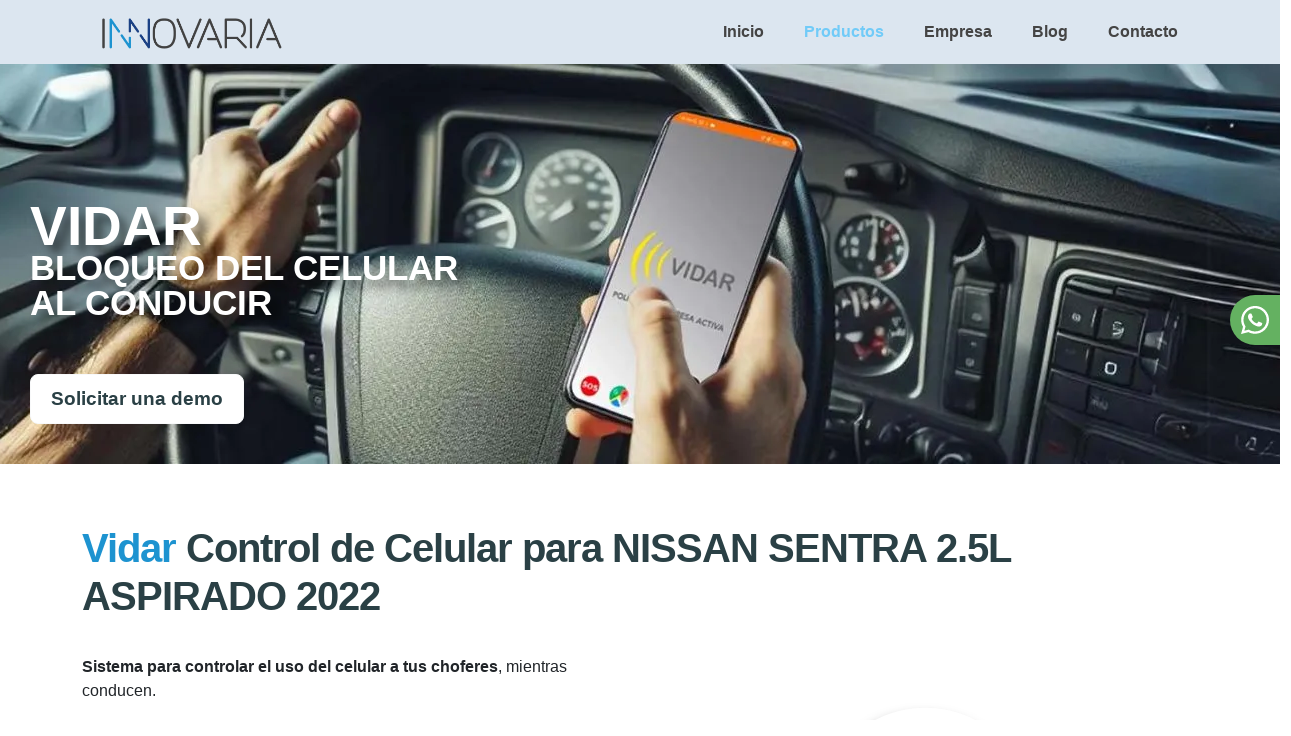

--- FILE ---
content_type: text/html; charset=UTF-8
request_url: https://innovaria.net/es/bloqueo-control-de-celular-vidar/2022-NISSAN-SENTRA-4-2.5L-ASPIRADO-VIDAR
body_size: 23132
content:
<!DOCTYPE html>
<html lang="es">

<head>
    <meta charset="UTF-8">
    <meta name="viewport" content="width=device-width, initial-scale=1.0">
    <meta name="description" content="Save Fleet Speed Limiter ofrece eficiencia para autos y flotas mediante tecnología alemana. Optimizamos vehículos en 10 minutos con configuraciones seguras a través del puerto OBDII, garantizando ahorros de combustible de hasta un 15% anualmente.">
    <title>Bloqueo del Celular al Conducir para NISSAN SENTRA 2.5L ASPIRADO 2022 | INNOVARIA</title>
    
    <!-- Favicon estándar -->
    <link rel="icon" type="image/png" sizes="32x32" href="/public/assets/img/favicon-32x32.png">
    <link rel="icon" type="image/png" sizes="16x16" href="/public/assets/img/favicon-16x16.png">

    <!-- Favicon para navegadores más antiguos (formato .ico) -->
    <link rel="icon" type="image/x-icon" href="/public/assets/img/favicon.ico"> <!-- Favicon principal -->
    <link rel="shortcut icon" href="/public/assets/img/favicon.ico"> <!-- Opcional para mayor compatibilidad -->

    <!-- Favicon para dispositivos Apple -->
    <link rel="apple-touch-icon" sizes="180x180" href="/public/assets/img/apple-touch-icon.png">

    <!-- Favicon para Android y dispositivos con pantalla táctil -->
    <link rel="manifest" href="/public/assets/img/site.webmanifest">
    <meta name="theme-color" content="#ffffff">

    <!-- Imagenes precargadas -->
            <link rel="preload" href="/public/assets/img/slider/slider-bloqueo-celular-01.webp" as="image">
        <link rel="preload" href="/public/assets/img/slider/slider-bloqueo-celular-01-small.webp" as="image">
        <link rel="preload" href="/public/assets/img/slider/slider-bloqueo-celular-02.webp" as="image">
        <link rel="preload" href="/public/assets/img/slider/slider-bloqueo-celular-02-small.webp" as="image">
    
    <!-- Bootstrap -->
    <link rel="stylesheet" href="/public/plugins/bootstrap/css/bootstrap.min.css">

    <!-- Estilos de la página -->
    <link rel="stylesheet" href="/public/assets/css/main.css">

    <!-- Google Tag Manager -->
    <script>
        (function(w, d, s, l, i) {
            w[l] = w[l] || [];
            w[l].push({
                'gtm.start': new Date().getTime(),
                event: 'gtm.js'
            });
            var f = d.getElementsByTagName(s)[0],
                j = d.createElement(s),
                dl = l != 'dataLayer' ? '&l=' + l : '';
            j.async = true;
            j.src =
                'https://www.googletagmanager.com/gtm.js?id=' + i + dl;
            f.parentNode.insertBefore(j, f);
        })(window, document, 'script', 'dataLayer', 'GTM-TNMQH9KL');
    </script>
    <!-- End Google Tag Manager -->

    <!-- Meta Pixel Code -->
    <script>
        window.onload = function() {
            ! function(f, b, e, v, n, t, s) {
                if (f.fbq) return;
                n = f.fbq = function() {
                    n.callMethod ?
                        n.callMethod.apply(n, arguments) : n.queue.push(arguments)
                };
                if (!f._fbq) f._fbq = n;
                n.push = n;
                n.loaded = !0;
                n.version = '2.0';
                n.queue = [];
                t = b.createElement(e);
                t.async = !0;
                t.src = v;
                s = b.getElementsByTagName(e)[0];
                s.parentNode.insertBefore(t, s)
            }(window, document, 'script',
                'https://connect.facebook.net/en_US/fbevents.js');
            fbq('init', '723301263246261');
            fbq('track', 'PageView');
        };
    </script>
    <noscript><img height="1" width="1" style="display:none" src="https://www.facebook.com/tr?id=723301263246261&ev=PageView&noscript=1" /></noscript>
    <!-- End Meta Pixel Code -->

    <!-- Hotjar Tracking Code for Innovaria -->
    <!-- Hotjar Tracking Code for Site 3930664 (name missing) -->
    <script>
        (function(h, o, t, j, a, r) {
            h.hj = h.hj || function() {
                (h.hj.q = h.hj.q || []).push(arguments)
            };
            h._hjSettings = {
                hjid: 3930664,
                hjsv: 6
            };
            a = o.getElementsByTagName('head')[0];
            r = o.createElement('script');
            r.async = 1;
            r.src = t + h._hjSettings.hjid + j + h._hjSettings.hjsv;
            a.appendChild(r);
        })(window, document, 'https://static.hotjar.com/c/hotjar-', '.js?sv=');
    </script>
    <!-- End Hotjar Tracking Code for Innovaria -->
</head>

<body>

    <!-- Google Tag Manager (noscript) -->
    <noscript><iframe src="https://www.googletagmanager.com/ns.html?id=GTM-TNMQH9KL"
            height="0" width="0" style="display:none;visibility:hidden"></iframe></noscript>
    <!-- End Google Tag Manager (noscript) -->

    <!-- Header -->
    <header id="header_innovaria">
        <nav class="navbar_inv container">
            <a href="/es/" class="navbar_inv_logo" title="Inicio"><img src="/public/assets/img/logo_innovaria.png" alt="Logo" width="180" height="31"></a>

            <div class="menu-icon">
                &#9776;
            </div>

            <ul class="navbar_inv_links">
                <li>
                    <a href="/es/" class="opc_menu_inv">Inicio</a>
                </li>

                <li class="navbar_inv-dropdown">
                    <a href="#" class="opc_menu_inv active">Productos</a>
                    <div class="dropdown">
                        <ul>
                            <li class="navbar_inv-dropdown_2">
                                <a href="#" class="opc_menu_inv active">Más Seguridad</a>
                                <div class="dropdown_2">
                                    <a href="/es/limitador-de-velocidad-para-autos-y-camiones/" class="opc_menu_inv">Limitador de velocidad para Autos</a>
                                    <a href="/es/limitador-de-velocidad-para-camiones-y-tractocamiones/" class="opc_menu_inv">Limitador de velocidad para Camiones</a>
                                    <a href="/es/sar-sistema-autonomo-de-reversa/" class="opc_menu_inv">SAR: Sistema autónomo de reversa</a>
                                    <a href="/es/bloqueo-control-de-celular-vidar/" class="opc_menu_inv active">Bloqueo del Celular al Conducir</a>
                                    <a href="/es/control-de-cinturon-de-seguridad-seat-belt-control/" class="opc_menu_inv">Control del Cinturón de Seguridad</a>
                                    <!--<a href="/es/automatizacion-de-cierre-de-seguros-electricos-tury/" class="opc_menu_inv">Cierre de Seguros Eléctricos</a>
									<a href="/es/automatizacion-para-luces-de-conduccion-diurna-tury/" class="opc_menu_inv">Luces de Conducción Diurna</a>-->
                                </div>
                            </li>
                            <li class="navbar_inv-dropdown_2">
                                <a href="#" class="opc_menu_inv">Ahorrar Combustible</a>
                                <div class="dropdown_2">
                                    <!--
                                    <a href="/es/control-antirrobo-de-combustible-tl-box/" class="opc_menu_inv">Control de Combustible</a>
                                    -->
                                    <a href="/es/limitador-de-velocidad-para-autos-y-camiones/" class="opc_menu_inv">Limitador de Velocidad para Autos</a>
                                    <a href="/es/telemetria-rastreo-satelital-gps-tl-box/" class="opc_menu_inv">Telemetría &amp; Rastreo</a>

                                    <a href="/es/limitador-de-ralenti-idle-limiter-innovaria/" class="opc_menu_inv">Limitador de Ralentí</a>

                                    <a href="/es/anulacion-dpf-urea-adblue-para-motores-diesel/" class="opc_menu_inv">Soluciones Postratamiento DPF / UREA AdBlue</a>
                                </div>
                            </li>
                            
                            <li class="navbar_inv-dropdown_2">
                                <a href="#" class="opc_menu_inv">
                                	Movilidad
                                    <span class="badge bg-danger" style="font-size: 10px;">
                                      NEW
                                    </span>
                                </a>
                                <div class="dropdown_2">
                                    <a href="https://kinetic.innovaria.net/" class="opc_menu_inv">Kinetic</a>
                                    <a href="/es/kinetic-gobierno" class="opc_menu_inv">Kinetic Gobierno</a>
                                </div>
                            </li>
                        </ul>
                    </div>
                </li>

                <li>
                    <a href="/es/empresa/" class="opc_menu_inv">Empresa</a>
                </li>
                <li>
                    <a href="/blog/" class="opc_menu_inv">Blog</a>
                </li>
                <li>
                    <a href="/es/contacto/" class="opc_menu_inv">Contacto</a>
                </li>
            </ul>
        </nav>
    </header>
    <!-- /. Header --><style>
	/* Slider */
	#slider_inv .carousel-text .title_slider_text span {
		font-size: 90px;
	}
	
	#slider_inv .carousel-text {
		text-align: start;
		line-height: 45px;
		padding: 0px 150px;
	}
	
	#slider_inv .carousel-bottom {
		text-align: start;
		padding: 0px 150px;
	}
	
	#slider_inv .button_inv_b a {
		color: ##2a4045;
		background-color: #fff;
	}
	
	#slider_inv .button_inv_b a:hover {
		background-color: #d3d4d5;
	}
	
	@media (max-width: 1702px) {
		#slider_inv .carousel-text .title_slider_text span {
			font-size: 70px;
		}
	}
	
	@media (max-width: 1600px) {
		#slider_inv .carousel-text {
			padding: 0px 30px;
		}
		
		#slider_inv .carousel-bottom {
			padding: 0px 30px;
		}
	}  
	
	@media (max-width: 1362px) {
		#slider_inv .carousel-text .title_slider_text span {
			font-size: 55px;
		}
	}
	
	@media (max-width: 1191px) {
		#slider_inv .carousel-text .title_slider_text span {
			font-size: 50px;
		}
	} 
	
	@media (max-width: 600px) {
		#slider_inv .carousel-text .title_slider_text span {
			font-size: 20px;
		}
	} 
    /* /. Slider */

	/* Explicación */
	#explicacion_inv h2 {
		margin: 20px 0px 5px;
		font-size: 17px;
	}

	#explicacion_inv .exp_inv {
		padding: 60px 0px 25px;
	}

	#explicacion_inv .exp_inv img {
		width: 100%;
		height: auto !important;
	}

	#explicacion_inv .beneficios_inv {
		display: flex;
		align-items: center;
	}

	#explicacion_inv .beneficios_inv::before {
		content: "";
		display: inline-block;
		width: 20px;
		height: 20px;
		background-image: url("data:image/svg+xml,%3csvg xmlns='http://www.w3.org/2000/svg' viewBox='0 0 20 20'%3e%3cpath fill='none' stroke='%231d93d0' stroke-linecap='round' stroke-linejoin='round' stroke-width='3' d='m6 10 3 3 6-6'/%3e%3c/svg%3e");
		background-repeat: no-repeat;
		padding-right: 30px;
	}

	#explicacion_inv .txt_vidar {
		font-size: 28px;
		text-align: center;
		line-height: 45px;
		font-family: Open Sans;
		display: flex;
		align-items: center;
		justify-content: center;
	}

	/* /. Explicación */

	/* Banner texto y imagen */
	#banner_txt_img_inv {
		background: #DCE6F0;
	}

	#banner_txt_img_inv .row .txt_banner_vidar_inv {
		display: flex;
		align-items: center;
		justify-content: center;
	}

	#banner_txt_img_inv .row .txt_banner_vidar_inv div {
		padding: 0px 85px;
	}

	#banner_txt_img_inv .row .img_banner_vidar_inv {
		padding-right: 0px;
	}

	#banner_txt_img_inv img {
		object-fit: cover;
		object-position: bottom;
	}

	@media (max-width: 768px) {
		#banner_txt_img_inv .row .txt_banner_vidar_inv div {
			padding: 0px 5px;
		}

		#banner_txt_img_inv .row .img_banner_vidar_inv {
			padding-left: 0px;
		}
	}

	/* /. Banner texto y imagen */

	/* Importancia vidar */
	#importancia_vidar_inv {
		padding: 40px 0px 40px;
	}

	/* /. Importancia vidar */

	/* Metodo de instalación */
	#metodos_instalacion_inv {
		background-color: #DCE6F0;
		padding: 40px 0px 40px;
	}
	
	#metodos_instalacion_inv p {
		padding: 0px 120px;
		font-size: 25px;
		text-align: center;
		margin-bottom: 0px;
	}
	
	@media (max-width: 768px) {
		#metodos_instalacion_inv p {
			padding: 0px 0px;
			font-size: 20px;
		}
	}

	/* /. Metodo de instalación */

	/* Por que elegirnos*/
	.txt_inv {
		width: 80%;
	}

	.icon_txt_inv {
		display: flex;
		align-items: start;
	}

	.icon_inv {
		margin-right: 10px;
		display: flex;
		align-items: center;
		justify-content: center;
		color: #141414;
		background-color: #dce6f0;
		width: 54px;
		height: 54px;
		margin: 0 20px 0 0;
		text-align: center;
		line-height: 58px;
		border-radius: 50%;
	}

	.icon_txt_inv .txt_inv .title_txt_inv {
		font-weight: 700;
		font-size: 16px;
		line-height: 28px;
		margin-bottom: 0px;
	}

	.icon_txt_inv .txt_inv .desc_txt_inv {
		line-height: 20px;
		font-size: 14px;
		color: #232628;
	}
	
	#video_youtube_inv img {
        cursor: pointer;
    }

	 @media (max-width: 1400px) {
        #video_youtube_inv img {
            width: 100%;
            height: auto;
        }
		
		#video_youtube_inv iframe {
            width: 100% !important;
            height: 337.500px !important;
        }
    }

    @media (max-width: 768px) {
        #por_que_elegirnos .icon_inv img {
            width: 50px;
            height: 30px;
        }
    }


	/* /. Por que elegirnos */

	/*  Slider multiple */
	.owl-carousel .item img {
		width: 200px !important;
		height: auto !important;
	}

	@media (max-width: 768px) {
		.owl-carousel .item img {
			width: 190px !important;
		}
	}

	@media (max-width: 420px) {
		.owl-carousel .item img {
			width: 100% !important;
		}
	}

	/*  /. Slider multiple */

	/* Contactanos ahora */
	#contactanos_ahora_inv {
		background-color: #DCE6F0;
		padding: 50px 0px;
	}

	#contactanos_ahora_inv h2 {
		font-size: 24px;
		margin: 0px;
	}

	#contactanos_ahora_inv h2 a {
		text-decoration: none;
		color: #2a4045;
	}

	#contactanos_ahora_inv .txt_contactanos_inv {
		margin-bottom: 20px;
	}

	/* Contactanos ahora */
</style>

<!-- Body -->
<section>
	<!-- Slider -->
	<div id="slider_inv" class="carousel carousel-dark slide" data-bs-ride="carousel">
		<div class="carousel-inner">
			<div class="carousel-item active" data-bs-interval="10000">
				<!-- Imagen para pantallas grandes -->
				<img src="/public/assets/img/slider/slider-bloqueo-celular-01.webp" class="d-block w-100 d-none d-lg-block slider_inv_1" alt="Slider 1 VIDAR">
				<!-- Imagen para pantallas pequeñas -->
				<img src="/public/assets/img/slider/slider-bloqueo-celular-01-small.webp" class="d-block w-100 d-md-block d-lg-none slider_inv_1" alt="Slider 1 VIDAR">
                
                <div class="carousel-text">
                    <p class="title_slider_text" style="color: #fff;"><span>VIDAR</span><br />BLOQUEO DEL CELULAR<br />AL CONDUCIR</p>
                </div>
                
                <div class="carousel-bottom button_inv_b">
                	<a href="/es/solicitar-una-demo" class="btn btn-lg btn-light" title="Solicitar una demo">Solicitar una demo</a>
                </div>
			</div>
			<div class="carousel-item">
				<!-- Imagen para pantallas grandes -->
				<img src="/public/assets/img/slider/slider-bloqueo-celular-02.webp" class="d-block w-100 d-none d-lg-block slider_inv_2" alt="Slider 2 VIDAR">
				<!-- Imagen para pantallas pequeñas -->
				<img src="/public/assets/img/slider/slider-bloqueo-celular-02-small.webp" class="d-block w-100 d-md-block d-lg-none slider_inv_2" alt="Slider 2 VIDAR">
                
                <div class="carousel-text">
                    <p class="title_slider_text" style="color: #fff;"><span>VIDAR</span><br />BLOQUEO DEL CELULAR<br />AL CONDUCIR</p>
                </div>
                
                <div class="carousel-bottom button_inv_b">
                	<a href="/es/solicitar-una-demo" class="btn btn-lg btn-light" title="Solicitar una demo">Solicitar una demo</a>
                </div>
			</div>
		</div>
	</div>
	<!-- /. Slider -->

	<!-- Explicación -->
	<div id="explicacion_inv">
		<div class="container">
			<div class="row">
				<div class="col-lg-12 col-md-12 col-sm-12">
					<div class="exp_inv">
						<h1 class="title_inv text-start mt-0"><span class="color_blue_inv">Vidar</span> Control de Celular  para NISSAN SENTRA 2.5L ASPIRADO 2022</h1>

						<div class="row">
							<div class="col-lg-6 col-md-6 col-sm-12">
								<p><strong>Sistema para controlar el uso del celular a tus choferes</strong>, mientras conducen.</p>
                                
                                <p>
                                	Hoy en día, el uso del celular al conducir es la principal causa de accidentes viales. <strong>Vidar</strong> para NISSAN SENTRA 2.5L ASPIRADO 2022 te permite seleccionar que aplicaciones, así como, las llamadas entrantes y salientes que podrá utilizar el conductor cuando va circulando en el vehículo. Al estar detenido el vehículo, el celular se desbloquea automáticamente.
                                </p>

								<h2 class="subtitle_inv mt-0">BENEFICIOS PARA TU EMPRESA</h2>

								<div class="row">
									<div class="col-12">
										<p class="beneficios_inv">Reducción de accidentes en tu flota.</p>
									</div>
									<div class="col-12">
										<p class="beneficios_inv">Apego a las políticas internas de la empresa de manejo seguro.</p>
									</div>
								</div>								
							</div>
                            
                            <div class="col-lg-6 col-md-6 col-sm-12 d-flex align-items-center justify-content-center">
								<img src="/public/assets/img/vidar-bloqueo-celular/vidar-bloque-del-celular-al-conducir-innovaria-soluciones-tecnologia-vehicular-aplicada-paraflotilla.webp" alt="Imagen de Vidar Control de Celular 1 | Innovaria" width="636" height="310" loading="lazy">
							</div>
                            
                            <div class="col-12">
                            	<p><strong>Vidar se compone de un aplicativo, más un dispositivo de presencia no invasivo para el vehículo, más una plataforma web de control y administración.</strong></p>

								<p><strong>Garantiza que el operador maneje en todo momento sin utilizar aplicaciones del celular que no requiere y que lo distraen.</strong></p>
                            </div>
                            
                            <div class="col-lg-6 col-md-6 col-sm-12 mt-4 mb-4 text-center">
                                <a href="/es/solicitar-una-demo" class="btn btn-lg btn-dark btn_innovaria w-75" title="Solicita una demo">Solicita una demo</a>
                            </div>
                            
                            <div class="col-lg-6 col-md-6 col-sm-12 mt-4 mb-4 text-center">
                                <a href="#testimonios_formulario_inv" class="btn btn-lg btn-dark btn_innovaria w-75" title="Contacta a un experto">Contacta a un experto</a>
                            </div>							
						</div>
					</div>
				</div>
			</div>
		</div>
	</div>
	<!-- /. Explicación -->

	<!-- Banner de texto y imagen -->
	<div id="banner_txt_img_inv">
		<div class="container-fluid">
			<div class="row">
				<div class="col-lg-6 col-md-6 col-sm-12 txt_banner_vidar_inv">
					<div>
						<h2 class="subtitle_inv">Vidar funciona en base a<br />las políticas de tu<br />empresa</h2>
						<ul>
							<li class="mb-2"><strong>Bloquea</strong> las aplicaciones que no requieren los choferes al estar en el volante.</li>
							<li class="mb-2">Tu decides la política que determine que aplicaciones bloquear por niveles de empleados.</li>
							<li class="mb-2">Protege a tus empleados al evitar que utilicen el <strong>celular</strong> al estar conduciendo una de tus unidades.</li>
						</ul>
					</div>
				</div>

				<div class="col-lg-6 col-md-6 col-sm-12 img_banner_vidar_inv">
					<img src="/public/assets/img/vidar-bloqueo-celular/banner-vidar-distraccion-con-el-celular-al-manejar.webp" alt="Imagen de una persona utilizando Vidar Control de Celular | Innovaria" class="w-100" width="513" height="400" loading="lazy">
				</div>
			</div>
		</div>
	</div>
	<!-- /. Banner de texto y imagen -->

	<!-- Importancia de Vidar -->
	<div id="importancia_vidar_inv">
		<div class="container">
			<div class="row">
				<div class="col-12 text-center">
					<h2 class="subtitle_inv">La importancia de controlar o bloquear el celular con Vidar</h2>

					<p>La mayoría de los accidentes viales se derivan de utilizar el teléfono celular. En la actualidad el teléfono celular es el principal distractor de los choferes. Al bloquear todo aquello que no sea necesario que pueda usar el chofer mientras está conduciendo, reducirá la posibilidad de un accidente.</p>

					<p>La vida de tus choferes y de otras personas esta en riesgo cuando hay un teléfono celular en la mano de quien esta en el volante.</p>
				</div>
			</div>
		</div>
	</div>
	<!-- /. Importancia de Vidar -->

	<!-- Metodos de instalación -->
	<div id="metodos_instalacion_inv">
		<div class="container">
			<div class="row">
				<div class="col-lg-12 col-md-12 col-sm-12">
					<p>Con <strong>Vidar</strong> ayudamos a las empresas con el control de la tecnología móvil, por eso nuestro sistema actúa de manera automática el detectar movimiento en el vehículo, bloqueando aquellas apps que distraigan a tus operadores al estar conduciendo.</p>					
				</div>
			</div>
		</div>

	</div>
	<!-- /. Metodos de instalación -->

	<!-- Por que elegirnos -->
	<div id="por_que_elegirnos">
		<div class="container">
			<div class="row">
				<div class="col-12">
					<h2 class="subtitle_inv text-center">¿Por qué elegirnos?</h2>
				</div>

				<div class="col-lg-6 col-md-6 col-sm-12">
					<div class="icon_txt_inv mb-3">
						<div class="icon_inv">
							<img src="/public/assets/img/svg/like-icon.svg" alt="Calidad | Innovaria" width="30" height="30" loading="lazy">
						</div>
						<div class="txt_inv">
							<p class="title_txt_inv">CALIDAD</p>
							<p class="desc_txt_inv">
								Todos nuestros productos sobrepasan los estándares de calidad de las armadoras de vehículos.
								<br>
								30 años en el mercado respaldan nuestra calidad y experiencia.
							</p>
						</div>
					</div>

					<div class="icon_txt_inv mb-3">
						<div class="icon_inv">
							<img src="/public/assets/img/svg/protect-icon.svg" alt="Garantía | Innovaria" width="30" height="30" loading="lazy">
						</div>
						<div class="txt_inv">
							<p class="title_txt_inv">GARANTÍA</p>
							<p class="desc_txt_inv">
								Las principales armadoras de vehículos avalan y garantizan nuestros servicios.
								<br>
								No te arriesgues a perder la garantía de tus unidades.
							</p>
						</div>
					</div>

					<div class="icon_txt_inv mb-3">
						<div class="icon_inv">
							<img src="/public/assets/img/svg/protect-icon.svg" alt="Confianza | Innovaria" width="30" height="30" loading="lazy">
						</div>
						<div class="txt_inv">
							<p class="title_txt_inv">CONFIANZA</p>
							<p class="desc_txt_inv">
								Las empresas más grandes de México utilizan nuestras soluciones y tecnologías.
							</p>
						</div>
					</div>
				</div>
                
                <div class="col-lg-6 col-md-6 col-sm-12">
                    <div id="video_youtube_inv" class="text-center">
                        <img src="/public/assets/img/vidar-bloqueo-celular/video-youtube-vidar.webp" alt="Video de YouTube de Vidar Control de Celular | Innovaria" width="560" height="315">
                    </div>
                </div>
			</div>
		</div>
	</div>
	<!-- /. Por que elegirnos -->
    
    <!-- Slider multiple -->
    <div id="slider_multiple">
        <div class="container">
            <div class="row">
                <div class="col-12 mt-5 mb-4">
                    <div class="owl-carousel">
                        <div class="item"><img src="/public/assets/img/slider-multiple/slider-multiple-limitador-velocidad-thumb-01.webp" alt="Slider multiple 1 Limitador de Velocidad | Innovaria" width="200" height="200" loading="lazy"></div>
                        <div class="item"><img src="/public/assets/img/slider-multiple/slider-multiple-limitador-velocidad-thumb-02.webp" alt="Slider multiple 2 Limitador de Velocidad | Innovaria" width="200" height="200" loading="lazy"></div>
                        <div class="item"><img src="/public/assets/img/slider-multiple/slider-multiple-limitador-velocidad-thumb-03.webp" alt="Slider multiple 3 Limitador de Velocidad | Innovaria" width="200" height="200" loading="lazy"></div>
                        <div class="item"><img src="/public/assets/img/slider-multiple/slider-multiple-limitador-velocidad-thumb-04.webp" alt="Slider multiple 4 Limitador de Velocidad | Innovaria" width="200" height="200" loading="lazy"></div>
                        <div class="item"><img src="/public/assets/img/slider-multiple/slider-multiple-limitador-velocidad-thumb-05.webp" alt="Slider multiple 5 Limitador de Velocidad | Innovaria" width="200" height="200" loading="lazy"></div>
                        <div class="item"><img src="/public/assets/img/slider-multiple/slider-multiple-limitador-velocidad-thumb-06.webp" alt="Slider multiple 6 Limitador de Velocidad | Innovaria" width="200" height="200" loading="lazy"></div>
                        <div class="item"><img src="/public/assets/img/slider-multiple/slider-multiple-limitador-velocidad-thumb-07.webp" alt="Slider multiple 7 Limitador de Velocidad | Innovaria" width="200" height="200" loading="lazy"></div>
                        <div class="item"><img src="/public/assets/img/slider-multiple/slider-multiple-limitador-velocidad-thumb-08.webp" alt="Slider multiple 8 Limitador de Velocidad | Innovaria" width="200" height="200" loading="lazy"></div>
                        <div class="item"><img src="/public/assets/img/slider-multiple/slider-multiple-limitador-velocidad-thumb-09.webp" alt="Slider multiple 9 Limitador de Velocidad | Innovaria" width="200" height="200" loading="lazy"></div>
                        <div class="item"><img src="/public/assets/img/slider-multiple/slider-multiple-limitador-velocidad-thumb-10.webp" alt="Slider multiple 10 Limitador de Velocidad | Innovaria" width="200" height="200" loading="lazy"></div>
                        <div class="item"><img src="/public/assets/img/slider-multiple/slider-multiple-limitador-velocidad-thumb-11.webp" alt="Slider multiple 11 Limitador de Velocidad | Innovaria" width="200" height="200" loading="lazy"></div>
                        <div class="item"><img src="/public/assets/img/slider-multiple/slider-multiple-limitador-velocidad-thumb-12.webp" alt="Slider multiple 12 Limitador de Velocidad | Innovaria" width="200" height="200" loading="lazy"></div>
                        <div class="item"><img src="/public/assets/img/slider-multiple/slider-multiple-limitador-velocidad-thumb-13.webp" alt="Slider multiple 13 Limitador de Velocidad | Innovaria" width="200" height="200" loading="lazy"></div>
                        <div class="item"><img src="/public/assets/img/slider-multiple/slider-multiple-limitador-velocidad-thumb-14.webp" alt="Slider multiple 14 Limitador de Velocidad | Innovaria" width="200" height="200" loading="lazy"></div>
                        <div class="item"><img src="/public/assets/img/slider-multiple/slider-multiple-limitador-velocidad-thumb-15.webp" alt="Slider multiple 15 Limitador de Velocidad | Innovaria" width="200" height="200" loading="lazy"></div>
                        <div class="item"><img src="/public/assets/img/slider-multiple/slider-multiple-limitador-velocidad-thumb-16.webp" alt="Slider multiple 16 Limitador de Velocidad | Innovaria" width="200" height="200" loading="lazy"></div>
                    </div>
                </div>
            </div>
        </div>
    </div>
    <!-- /. Sldier multiple -->

	<!-- Datos relevantes -->
	<div id="datos_relevantes_inv">
    <div class="container">
        <div class="row">
            <div class="col-12 text-center">
                <h2 class="subtitle_inv">Innovaria<br />Potenciando la seguridad y la eficiencia</h2>
            </div>
            <div class="col-lg-4 col-md-6 col-sm-12 mb-3">
                <div class="d-flex align-items-center justify-content-center">
                    <div class="icono_inv">
                        <img src="/public/assets/img/svg/car-report-icon.svg" alt="Vehículos Optimizados" width="75px" height="75px" loading="lazy">
                    </div>
                    <div class="counter_inv">
                        <div class="counter_value_inv" id="counter1" data-target="200000">
                            <div>0</div>
                            <div>+</div>
                        </div>
                        <div class="counter_txt_inv">Vehículos Optimizados</div>
                    </div>
                </div>
            </div>
            <div class="col-lg-4 col-md-6 col-sm-12 mb-3">
                <div class="d-flex align-items-center justify-content-center">
                    <div class="icono_inv">
                        <img src="/public/assets/img/svg/building-icon.svg" alt="Empresas más Eficientes" width="75px" height="75px" loading="lazy">
                    </div>
                    <div class="counter_inv">
                        <div class="counter_value_inv" id="counter2" data-target="350">
                            <div>0</div>
                            <div>+</div>
                        </div>
                        <div class="counter_txt_inv">Empresas más Eficientes</div>
                    </div>
                </div>
            </div>
            <div class="col-lg-4 col-md-6 col-sm-12">
                <div class="d-flex align-items-center justify-content-center">
                    <div class="icono_inv">
                        <img src="/public/assets/img/svg/users.svg" alt="Conductores más Seguros" width="75px" height="75px" loading="lazy">
                    </div>
                    <div class="counter_inv">
                        <div class="counter_value_inv" id="counter3" data-target="100000">
                            <div>0</div>
                            <div>+</div>
                        </div>
                        <div class="counter_txt_inv">Conductores más Seguros</div>
                    </div>
                </div>
            </div>
        </div>
    </div>
</div>	<!-- /. Datos relevantes -->

    <!-- Nuestros clientes -->
	<div id="nuestros_clientes_inv" class="mb-4">
    <div class="container">
        <div class="row">
            <div class="col-12 text-center">
                <h2 class="subtitle_inv">Algunos de Nuestros Clientes</h2>
            </div>

            <div id="contenedorVideoYouTube" class="col-lg-6 col-md-6 col-sm-12 d-flex align-items-center justify-content-center">
                <div id="mostrarVideoYouTube" title="Ver video de YouTube" onclick="cargarVideoYouTube()">
                	<img src="/public/assets/img/video-youtube-innovaria.webp" alt="Videos de YouTube" width="600" height="337.500" loading="lazy">
                </div>
            </div>
            
            <div class="col-lg-6 col-md-6 col-sm-12 d-flex align-items-center justify-content-center">
                <img src="/public/assets/img/nuestros-clientes.webp" class="img_nuestros_clientes" alt="Nuestros clientes" width="500" height="507.766" loading="lazy">
            </div>
        </div>
    </div>
</div>	<!-- /. Nuestros clientes -->

    <!-- Certificación -->
	<div id="certificacion_inv">
    <div class="container">
        <div class="row">
            <div class="col-lg-8 col-md-8 col-sm-12 d-flex align-items-center">
            	<div>
                    <h2 class="subtitle_inv">INNOVARIA</h2>
                    <p>LA ÚNICA EMPRESA CERTIFICADA EN MÉXICO EN IMPLEMENTACIÓN DE TECNOLOGÍA VEHICULAR.</p>
                </div>
            </div>

            <div class="col-lg-4 col-md-4 col-sm-12 d-flex align-items-center justify-content-center">
                <img src="/public/assets/img/certificado.webp" alt="Certificado" width="270" height="268" class="p-3" loading="lazy">
            </div>
        </div>
    </div>
</div>	<!-- /. Certificación -->

    <!-- Productos -->
	<div id="productos" class="container mb-4">
         <h2 class="subtitle_inv text-center">Otros productos que podrían interesarte</h2>
   
   <div class="row align-items-stretch">
               <div class="col-lg-4 col-md-6 col-sm-12 mb-4">
            <div class="cont_card_inv">
               <div class="card_img_inv" style="background-image: url(/public/assets/img/productos/limitador-velocidad.webp);">
                  <div class="card_img_inv_title">LIMITADOR DE VELOCIDAD</div>
                  <div class="card_img_inv_list">
                     <ul>
                        <li>Control de Velocidad</li>
                        <li>Gobernador de Velocidad</li>
                        <li>Disminuye Accidentes</li>
                        <li>Ahorra Combustible</li>
                     </ul>
                     <div>&nbsp;</div>
                     <div>
                        <a href="/es/limitador-de-velocidad-para-autos-y-camiones/" class="btn btn-dark" title="Ver limitador de velocidad">Ver más</a>
                     </div>
                  </div>
               </div>
            </div>
         </div>
      
               <div class="col-lg-4 col-md-6 col-sm-12 mb-4">
            <div class="cont_card_inv">
               <div class="card_img_inv" style="background-image: url(/public/assets/img/productos/telemetria-rastreo.webp);">
                  <div class="card_img_inv_title">TELEMETRÍA & RASTREO</div>
                  <div class="card_img_inv_list">
                     <ul>
                        <li>Más Eficiencia</li>
                        <li>Mejora la Seguridad de<br />la Flota</li>
                        <li>Mejora la Productividad</li>
                        <li>Reduce Costos</li>
                     </ul>
                     <div>
                        <a href="/es/telemetria-rastreo-satelital-gps-tl-box/" class="btn btn-dark" title="Ver telemetría y rastreo">Ver más</a>
                     </div>
                  </div>
               </div>
            </div>
         </div>
      
               <div class="col-lg-4 col-md-6 col-sm-12 mb-4">
            <div class="cont_card_inv">
               <div class="card_img_inv" style="background-image: url(/public/assets/img/productos/control-cinturon-seguridad.webp);">
                  <div class="card_img_inv_title">CONTROL DE CINTURÓN DE SEGURIDAD</div>
                  <div class="card_img_inv_list">
                     <ul>
                        <li>Mayor Seguridad</li>
                        <li>Manejo más Seguro</li>
                        <li>Salva Vidas</li>
                     </ul>
                     <div>&nbsp;</div>
                     <div>
                        <a href="/es/control-de-cinturon-de-seguridad-seat-belt-control/" class="btn btn-dark" title="Ver control de cinturon de seguridad">Ver más</a>
                     </div>
                  </div>
               </div>
            </div>
         </div>
      
      
               <div class="col-lg-4 col-md-6 col-sm-12 mb-4">
            <div class="cont_card_inv">
               <div class="card_img_inv" style="background-image: url(/public/assets/img/productos/control-combustible.webp);">
                  <div class="card_img_inv_title">Control de Combustible</div>
                  <div class="card_img_inv_list">
                     <ul>
                        <li>Evita el Robo de Combustible</li>
                        <li>Gestión de Combustible</li>
                        <li>Rendimientos por Unidad</li>
                        <li>Mayor Productividad</li>
                     </ul>
                     <div>
                        <a href="/es/control-antirrobo-de-combustible-tl-box" class="btn btn-dark" title="Ver control de combustible">Ver más</a>
                     </div>
                  </div>
               </div>
            </div>
         </div>
      
               <div class="col-lg-4 col-md-6 col-sm-12 mb-4">
            <div class="cont_card_inv">
               <div class="card_img_inv" style="background-image: url(/public/assets/img/productos/limitador-ralenti.webp);">
                  <div class="card_img_inv_title">Limitador de Ralentí</div>
                  <div class="card_img_inv_list">
                     <ul>
                        <li>Ahorro de Combustible</li>
                        <li>Reduce la Contaminación</li>
                        <li>Empresa Verde</li>
                        <li>Mayor Vida al Motor</li>
                     </ul>
                     <div>
                        <a href="/es/limitador-de-ralenti-idle-limiter-innovaria" class="btn btn-dark" title="Ver limitador de Ralentí">Ver más</a>
                     </div>
                  </div>
               </div>
            </div>
         </div>
      
      <!-- <div class="col-12 mb-4 text-end">
            <button class="btn btn-light btn_ver_productos ">
                <div class="d-flex align-items-center">
                    <div>Ver <span class="plusminus_text">más</span> productos</div>
                    <div class="plusminus"></div>
                </div>
            </button>
        </div> -->

      <!-- <div class="mas_productos">
            <div class="row">
                <div class="col-lg-4 col-md-6 col-sm-12 mb-4 cont_card_inv">
                    <div class="card_img_inv" style="background-image: url(/public/assets/img/productos/control-celular-conducir.webp);">
                        <div class="card_img_inv_title">Control de Celular al Conducir</div>
                        <div class="card_img_inv_list">
                            <ul>
                                <li>Evita Accidentes</li>
                                <li>Mayor Seguridad</li>
                                <li>Salva Vidas</li>
                            </ul>
                            <div>
                                <a href="/es/bloqueo-control-de-celular-vidar/" class="btn btn-dark" title="Ver control de celular al conducir">Ver más</a>
                            </div>
                        </div>
                    </div>
                </div>

                <div class="col-lg-4 col-md-6 col-sm-12 mb-4 cont_card_inv">
                    <div class="card_img_inv" style="background-image: url(/public/assets/img/productos/control-combustible.webp);">
                        <div class="card_img_inv_title">Control de Combustible</div>
                        <div class="card_img_inv_list">
                            <ul>
                                <li>Evita el Robo de Combustible</li>
                                <li>Gestión de Combustible</li>
                                <li>Rendimientos por Unidad</li>
                                <li>Mayor Productividad</li>
                            </ul>
                            <div>
                                <a href="/es/control-antirrobo-de-combustible-tl-box" class="btn btn-dark" title="Ver control de combustible">Ver más</a>
                            </div>
                        </div>
                    </div>
                </div>

                <div class="col-lg-4 col-md-6 col-sm-12 mb-4 cont_card_inv">
                    <div class="card_img_inv" style="background-image: url(/public/assets/img/productos/limitador-ralenti.webp);">
                        <div class="card_img_inv_title">Limitador de Ralentí</div>
                        <div class="card_img_inv_list">
                            <ul>
                                <li>Ahorro de Combustible</li>
                                <li>Reduce la Contaminación</li>
                                <li>Empresa Verde</li>
                                <li>Mayor Vida al Motor</li>
                            </ul>
                            <div>
                                <a href="/es/limitador-de-ralenti-idle-limiter-innovaria" class="btn btn-dark" title="Ver limitador de Ralentí">Ver más</a>
                            </div>
                        </div>
                    </div>
                </div>

                <div class="col-lg-4 col-md-6 col-sm-12 mb-4 cont_card_inv">
                    <div class="card_img_inv" style="background-image: url(/public/assets/img/productos/limitador-rpms.webp);">
                        <div class="card_img_inv_title">Limitador de RPM's</div>
                        <div class="card_img_inv_list">
                            <ul>
                                <li>Alarga la vida de tu flota</li>
                                <li>Disminuye Accidentes</li>
                                <li>Ahorra Combustible</li>
                                <li>Mayor Vida al Motor</li>
                            </ul>
                            <div>
                                <a href="/es/limitador-control-de-revoluciones-rpms-save-fleet" class="btn btn-dark" title="Ver limitador de RPM's">Ver más</a>
                            </div>
                        </div>
                    </div>
                </div>

                <div class="col-lg-4 col-md-6 col-sm-12 mb-4 cont_card_inv">
                    <div class="card_img_inv" style="background-image: url(/public/assets/img/productos/luces-conduccion.webp);">
                        <div class="card_img_inv_title">Luces de Conducción Diurna</div>
                        <div class="card_img_inv_list">
                            <ul>
                                <li>Disminuye Accidentes Viales</li>
                                <li>Más Seguridad para tu Flota</li>
                                <li>Mayor Vida a la Bateria</li>
                            </ul>
                            <div>
                                <a href="/es/automatizacion-para-luces-de-conduccion-diurna-tury" class="btn btn-dark" title="Ver luces de conducción diurna">Ver más</a>
                            </div>
                        </div>
                    </div>
                </div>

                <div class="col-lg-4 col-md-6 col-sm-12 mb-4 cont_card_inv">
                    <div class="card_img_inv" style="background-image: url(/public/assets/img/productos/cierre-seguro-electrico.webp);">
                        <div class="card_img_inv_title">Cierre de Seguros Eléctricos</div>
                        <div class="card_img_inv_list">
                            <ul>
                                <li>Activación Automática</li>
                                <li>Mayor Seguridad</li>
                                <li>Evita que Terceros Abran el Vehículo</li>
                            </ul>
                            <div>
                                <a href="/es/automatizacion-de-cierre-de-seguros-electricos-tury" class="btn btn-dark" title="Ver cierre de seguros eléctricos">Ver más</a>
                            </div>
                        </div>
                    </div>
                </div>
            </div>
        </div> -->        
   </div>
   
   <div class="row">
    <div class="col-lg-3 col-md-1 col-sm-12">&nbsp;</div>
        
        <div class="col-lg-3 col-md-5 col-sm-12 mt-4 mb-4 text-center">
            <a href="/es/solicitar-una-demo" class="btn btn-lg btn-dark btn_innovaria w-100" title="Solicita una demo">Solicita una demo</a>
        </div>
        
        <div class="col-lg-3 col-md-5 col-sm-12 mt-4 mb-4 text-center">
            <a href="#testimonios_formulario_inv" class="btn btn-lg btn-dark btn_innovaria w-100" title="Contacta a un experto">Contacta a un experto</a>
        </div>
        
        <div class="col-lg-3 col-md-1 col-sm-12">&nbsp;</div>
    </div>
</div>	<!-- /. Productos -->

    <!-- Testimonios / Formulario -->
	<div id="testimonios_formulario_inv">
    <div class="container">
        <div class="row">
            <div class="col-lg-6 col-md-12 col-sm-12">
                <div id="testimonios_inv">
                    <h2 class="subtitle_inv">Testimoniales</h2>

                    <div id="slider_testimonios_inv" class="carousel carousel-dark slide" data-bs-ride="carousel">
                        <div class="carousel-indicators">
                            <button type="button" data-bs-target="#slider_testimonios_inv" data-bs-slide-to="0" class="active" aria-current="true" aria-label="Slide 1"></button>
                            <button type="button" data-bs-target="#slider_testimonios_inv" data-bs-slide-to="1" aria-label="Slide 2"></button>
                            <button type="button" data-bs-target="#slider_testimonios_inv" data-bs-slide-to="2" aria-label="Slide 3"></button>
                        </div>
                        <div class="carousel-inner">
                            <div class="carousel-item active" data-bs-interval="10000">
                                <div class="testimonio_content_inv">
                                    <div class="textimonio_inv">
                                        <h3 class="testimonio_head_inv">COCA COLA KOF FEMSA</h3>
                                        <p class="testimonio_body_inv">La solución de Innovaria para limitar la velocidad máxima de toda nuestra flota vehicular ha sido excelente. En el pasado utilizabamos dispositivos que los operadores saboteaban y violaban y que además, nos generaban problemas en los vehículos. ¡Innovaria Gracias!
                                        </p>
                                    </div>
                                    <div class="testimonio_img_inv">
                                        <img src="/public/assets/img/testimonios/logo-coca-cola.webp" alt="Logo Megacable" width="200" height="200" loading="lazy">
                                    </div>
                                    <div class="testimonio_nombre_inv">Luis Rubén Perez Tapia</div>
                                    <div class="testimonio_comp_inv">Gerente Ingenieria Vehicular</div>
                                </div>
                            </div>
                            <div class="carousel-item">
                                <div class="testimonio_content_inv">
                                    <div class="textimonio_inv">
                                        <h3 class="testimonio_head_inv">MEGACABLE</h3>
                                        <p class="testimonio_body_inv">Nos instalaron sus soluciones en 1,600 vehículos de la empresa para resolver problemas de accidentes y ahorrar combustible. Vehículos Spark, Beat y March. Excelente servicio y apoyo durante la implementación del proyecto y seguimiento constante durante la operación.</p>
                                    </div>
                                    <div class="testimonio_img_inv">
                                        <img src="/public/assets/img/testimonios/logo-megacable.webp" alt="Logo Megacable" width="200" height="200" loading="lazy">
                                    </div>
                                    <div class="testimonio_nombre_inv">Ing. Manuel Fernández Barradas</div>
                                    <div class="testimonio_comp_inv">Gerente de Seguridad Patrimonial</div>
                                </div>
                            </div>
                            <div class="carousel-item">
                                <div class="testimonio_content_inv">
                                    <div class="textimonio_inv">
                                        <h3 class="testimonio_head_inv">IMPERIO AUTOMOTRIZ DE VERACRUZ</h3>
                                        <p class="testimonio_body_inv">Excelente empresa, muy profesionales y confiables, dan soluciones para los vehículos flotilleros que vendemos a las empresas generando menos accidentes y grandes ahorros de combustible.
                                        </p>
                                    </div>
                                    <div class="testimonio_img_inv">
                                        <img src="/public/assets/img/testimonios/logo-nissan.webp" alt="Logo Megacable" width="200" height="200" loading="lazy">
                                    </div>
                                    <div class="testimonio_nombre_inv">Veronica Trejo López</div>
                                    <div class="testimonio_comp_inv">Gerente de Flotillas</div>
                                </div>
                            </div>
                        </div>
                    </div>
                </div>
            </div>

            <div class="col-lg-6 col-md-12 col-sm-12">
                <form name="formulario_inv" id="formulario_inv" method="post">
                    <h2 class="subtitle_inv">¿Necesitas asesoria? Escríbenos</h2>
                    <div class="row">
                        <div class="col-lg-6 col-md-6 col-sm-12 mb-4">
                            <div class="form-group mb-3">
                                <div class="form-group">
                                    <div class="title_form_inv">
                                        <p>Selecciona los Servicios que<br>necesita tu empresa</p>
                                    </div>
                                    <div class="container">
                                        <div class="form-check">
                                            <input class="form-check-input" type="checkbox" name="checkbox-67[]" id="limitador-velocidad" value="Limitador de Velocidad" checked>
                                            <label class="form-check-label" for="limitador-velocidad">Limitador de Velocidad</label>
                                        </div>
                                        <div class="form-check">
                                            <input class="form-check-input" type="checkbox" name="checkbox-67[]" id="telemetria-rastreo" value="Telemetría &amp; Rastreo">
                                            <label class="form-check-label" for="telemetria-rastreo">Telemetría &amp; Rastreo</label>
                                        </div>
                                        <div class="form-check">
                                            <input class="form-check-input" type="checkbox" name="checkbox-67[]" id="cinturon-seguridad" value="Cinturón de Seguridad">
                                            <label class="form-check-label" for="cinturon-seguridad">Cinturón de Seguridad</label>
                                        </div>
                                        <!--<div class="form-check">
                                            <input class="form-check-input" type="checkbox" name="checkbox-67[]" id="bloqueo-celular" value="Bloqueo del Celular al Conducir">
                                            <label class="form-check-label" for="bloqueo-celular">Bloqueo del Celular al Conducir</label>
                                        </div>-->
                                        <!--<div class="form-check">
                                            <input class="form-check-input" type="checkbox" name="checkbox-67[]" id="control-combustible" value="Control de Combustible">
                                            <label class="form-check-label" for="control-combustible">Control de Combustible</label>
                                        </div>-->
                                        <div class="form-check">
                                            <input class="form-check-input" type="checkbox" name="checkbox-67[]" id="limitador-ralenti" value="Limitador de Ralentí">
                                            <label class="form-check-label" for="limitador-ralenti">Limitador de Ralentí</label>
                                        </div>
                                        <div class="form-check">
                                            <input class="form-check-input" type="checkbox" name="checkbox-67[]" id="limitador-rpms" value="Limitador de RPM´s">
                                            <label class="form-check-label" for="limitador-rpms">Limitador de RPM's</label>
                                        </div>
                                        <!--<div class="form-check">
                                            <input class="form-check-input" type="checkbox" name="checkbox-67[]" id="luces-diurnas" value="Luces de Conducción Diurna">
                                            <label class="form-check-label" for="luces-diurnas">Luces de Conducción Diurna</label>
                                        </div>
                                        <div class="form-check">
                                            <input class="form-check-input" type="checkbox" name="checkbox-67[]" id="cierre-seguros" value="Cierre de Seguros Eléctricos">
                                            <label class="form-check-label" for="cierre-seguros">Cierre de Seguros Eléctricos</label>
                                        </div>-->
                                    </div>
                                </div>
                            </div>
                            <div class="form-group">
                                <div class="form-group">
                                    <p>
                                        <label for="mensaje" class="title_form_inv">Mensaje</label>
                                        <textarea name="mensaje" cols="40" rows="10" class="form-control" placeholder="Mándanos un mensaje..."></textarea>
                                    </p>
                                </div>
                            </div>
                        </div>
                        <div class="col-lg-6 col-md-6 col-sm-12 mb-5">
                            <div class="form-group">
                                <p>
                                    <label for="empresa" class="title_form_inv">Empresa*</label>
                                    <input type="text" name="empresa" size="40" class="form-control" placeholder="Coca Cola" value="">
                                </p>
                            </div>
                            <div class="form-group">
                                <p>
                                    <label for="nombre" class="title_form_inv">Nombre*</label>
                                    <input type="text" name="nombre" size="40" class="form-control" placeholder="Juan Perez" value="">
                                </p>
                            </div>
                            <div class="form-group">
                                <p>
                                    <label for="pais" class="title_form_inv">Pais</label>
                                    <select name="pais" id="pais" class="form-select">
                                        <option value="México" data-select2-id="3">México</option>
                                        <option value="Afganistan">Afganistan</option>
                                        <option value="Albania">Albania</option>
                                        <option value="Alemania">Alemania</option>
                                        <option value="Andorra">Andorra</option>
                                        <option value="Angola">Angola</option>
                                        <option value="Antigua y Barbuda">Antigua y Barbuda</option>
                                        <option value="Arabia Saudita / Arabia Saudí">Arabia Saudita / Arabia Saudí</option>
                                        <option value="Argelia">Argelia</option>
                                        <option value="Argentina">Argentina</option>
                                        <option value="Armenia">Armenia</option>
                                        <option value="Australia">Australia</option>
                                        <option value="Austria">Austria</option>
                                        <option value="Azerbaiyán">Azerbaiyán</option>
                                        <option value="Bahamas">Bahamas</option>
                                        <option value="Bangladés">Bangladés</option>
                                        <option value="Barbados">Barbados</option>
                                        <option value="Baréin">Baréin</option>
                                        <option value="Bélgica">Bélgica</option>
                                        <option value="Belice">Belice</option>
                                        <option value="Bielorrusia">Bielorrusia</option>
                                        <option value="Benín">Benín</option>
                                        <option value="Birmania / Myanmar">Birmania / Myanmar</option>
                                        <option value="Bolivia">Bolivia</option>
                                        <option value="Bosnia y Herzegovina / Bosnia-Herzegovina">Bosnia y Herzegovina / Bosnia-Herzegovina</option>
                                        <option value="Botsuana">Botsuana</option>
                                        <option value="Brasil">Brasil</option>
                                        <option value="Brunei">Brunei</option>
                                        <option value="Bulgaria">Bulgaria</option>
                                        <option value="Burkina Faso">Burkina Faso</option>
                                        <option value="Burundi">Burundi</option>
                                        <option value="Bután">Bután</option>
                                        <option value="Cabo Verde">Cabo Verde</option>
                                        <option value="Camboya">Camboya</option>
                                        <option value="Camerún">Camerún</option>
                                        <option value="Canadá">Canadá</option>
                                        <option value="Catar">Catar</option>
                                        <option value="República Centroafricana">República Centroafricana</option>
                                        <option value="Chad">Chad</option>
                                        <option value="República Checa / Chequia">República Checa / Chequia</option>
                                        <option value="Chile">Chile</option>
                                        <option value="China">China</option>
                                        <option value="Chipre">Chipre</option>
                                        <option value="Colombia">Colombia</option>
                                        <option value="Comoras">Comoras</option>
                                        <option value="República del Congo">República del Congo</option>
                                        <option value="República Democrática del Congo">República Democrática del Congo</option>
                                        <option value="Corea del Norte">Corea del Norte</option>
                                        <option value="Corea del Sur">Corea del Sur</option>
                                        <option value="Costa de Marfil">Costa de Marfil</option>
                                        <option value="Costa Rica">Costa Rica</option>
                                        <option value="Croacia">Croacia</option>
                                        <option value="Cuba">Cuba</option>
                                        <option value="Dinamarca">Dinamarca</option>
                                        <option value="Dominica">Dominica</option>
                                        <option value="República Dominicana">República Dominicana</option>
                                        <option value="Ecuador">Ecuador</option>
                                        <option value="Egipto">Egipto</option>
                                        <option value="El Salvador">El Salvador</option>
                                        <option value="Emiratos Árabes Unidos">Emiratos Árabes Unidos</option>
                                        <option value="Eritrea">Eritrea</option>
                                        <option value="Eslovaquia">Eslovaquia</option>
                                        <option value="Eslovenia">Eslovenia</option>
                                        <option value="España">España</option>
                                        <option value="Estados Unidos">Estados Unidos</option>
                                        <option value="Estonia">Estonia</option>
                                        <option value="Etiopía">Etiopía</option>
                                        <option value="Filipinas">Filipinas</option>
                                        <option value="Finlandia">Finlandia</option>
                                        <option value="Fiyi">Fiyi</option>
                                        <option value="Francia">Francia</option>
                                        <option value="Gabón">Gabón</option>
                                        <option value="Gambia">Gambia</option>
                                        <option value="Georgia">Georgia</option>
                                        <option value="Ghana">Ghana</option>
                                        <option value="Granada">Granada</option>
                                        <option value="Grecia">Grecia</option>
                                        <option value="Guatemala">Guatemala</option>
                                        <option value="Guinea">Guinea</option>
                                        <option value="Guinea-Bisáu">Guinea-Bisáu</option>
                                        <option value="Guinea Ecuatorial">Guinea Ecuatorial</option>
                                        <option value="Guyana">Guyana</option>
                                        <option value="Haití">Haití</option>
                                        <option value="Honduras">Honduras</option>
                                        <option value="Hungría">Hungría</option>
                                        <option value="India">India</option>
                                        <option value="Indonesia">Indonesia</option>
                                        <option value="Irak">Irak</option>
                                        <option value="Irán">Irán</option>
                                        <option value="Irlanda">Irlanda</option>
                                        <option value="Islandia">Islandia</option>
                                        <option value="Israel">Israel</option>
                                        <option value="Italia">Italia</option>
                                        <option value="Jamaica">Jamaica</option>
                                        <option value="Japón">Japón</option>
                                        <option value="Jordania">Jordania</option>
                                        <option value="Kazajistán">Kazajistán</option>
                                        <option value="Kenia">Kenia</option>
                                        <option value="Kirguistán">Kirguistán</option>
                                        <option value="Kiribati">Kiribati</option>
                                        <option value="Kuwait">Kuwait</option>
                                        <option value="Laos">Laos</option>
                                        <option value="Lesoto">Lesoto</option>
                                        <option value="Letonia">Letonia</option>
                                        <option value="Líbano">Líbano</option>
                                        <option value="Liberia">Liberia</option>
                                        <option value="Libia">Libia</option>
                                        <option value="Liechtenstein">Liechtenstein</option>
                                        <option value="Lituania">Lituania</option>
                                        <option value="Luxemburgo">Luxemburgo</option>
                                        <option value="Macedonia del Norte">Macedonia del Norte</option>
                                        <option value="Madagascar">Madagascar</option>
                                        <option value="Malasia">Malasia</option>
                                        <option value="Malaui">Malaui</option>
                                        <option value="Maldivas">Maldivas</option>
                                        <option value="Mali / Malí">Mali / Malí</option>
                                        <option value="Malta">Malta</option>
                                        <option value="Marruecos">Marruecos</option>
                                        <option value="Islas Marshall">Islas Marshall</option>
                                        <option value="Mauricio">Mauricio</option>
                                        <option value="Mauritania">Mauritania</option>
                                        <option value="Micronesia">Micronesia</option>
                                        <option value="Moldavia">Moldavia</option>
                                        <option value="Mónaco">Mónaco</option>
                                        <option value="Mongolia">Mongolia</option>
                                        <option value="Montenegro">Montenegro</option>
                                        <option value="Mozambique">Mozambique</option>
                                        <option value="Namibia">Namibia</option>
                                        <option value="Nauru">Nauru</option>
                                        <option value="Nepal">Nepal</option>
                                        <option value="Nicaragua">Nicaragua</option>
                                        <option value="Níger">Níger</option>
                                        <option value="Nigeria">Nigeria</option>
                                        <option value="Noruega">Noruega</option>
                                        <option value="Nueva Zelanda / Nueva Zelandia">Nueva Zelanda / Nueva Zelandia</option>
                                        <option value="Omán">Omán</option>
                                        <option value="Países Bajos">Países Bajos</option>
                                        <option value="Pakistán">Pakistán</option>
                                        <option value="Palaos">Palaos</option>
                                        <option value="Palestina">Palestina</option>
                                        <option value="Panamá">Panamá</option>
                                        <option value="Papúa Nueva Guinea">Papúa Nueva Guinea</option>
                                        <option value="Paraguay">Paraguay</option>
                                        <option value="Perú">Perú</option>
                                        <option value="Polonia">Polonia</option>
                                        <option value="Portugal">Portugal</option>
                                        <option value="Reino Unido">Reino Unido</option>
                                        <option value="Ruanda">Ruanda</option>
                                        <option value="Rumania / Rumanía">Rumania / Rumanía</option>
                                        <option value="Rusia">Rusia</option>
                                        <option value="Islas Salomón">Islas Salomón</option>
                                        <option value="Samoa">Samoa</option>
                                        <option value="San Cristóbal y Nieves">San Cristóbal y Nieves</option>
                                        <option value="San Marino">San Marino</option>
                                        <option value="San Vicente y las Granadinas">San Vicente y las Granadinas</option>
                                        <option value="Santa Lucía">Santa Lucía</option>
                                        <option value="Santo Tomé y Príncipe">Santo Tomé y Príncipe</option>
                                        <option value="Senegal">Senegal</option>
                                        <option value="Serbia">Serbia</option>
                                        <option value="Seychelles">Seychelles</option>
                                        <option value="Sierra Leona">Sierra Leona</option>
                                        <option value="Singapur">Singapur</option>
                                        <option value="Siria">Siria</option>
                                        <option value="Somalia">Somalia</option>
                                        <option value="Sri Lanka">Sri Lanka</option>
                                        <option value="Suazilandia / Esuatini">Suazilandia / Esuatini</option>
                                        <option value="Sudáfrica">Sudáfrica</option>
                                        <option value="Sudán">Sudán</option>
                                        <option value="Sudán del Sur">Sudán del Sur</option>
                                        <option value="Suecia">Suecia</option>
                                        <option value="Suiza">Suiza</option>
                                        <option value="Surinam">Surinam</option>
                                        <option value="Tailandia">Tailandia</option>
                                        <option value="Tanzania">Tanzania</option>
                                        <option value="Tayikistán">Tayikistán</option>
                                        <option value="Timor Oriental">Timor Oriental</option>
                                        <option value="Togo">Togo</option>
                                        <option value="Tonga">Tonga</option>
                                        <option value="Trinidad y Tobago">Trinidad y Tobago</option>
                                        <option value="Túnez">Túnez</option>
                                        <option value="Turkmenistán">Turkmenistán</option>
                                        <option value="Turquía">Turquía</option>
                                        <option value="Tuvalu">Tuvalu</option>
                                        <option value="Ucrania">Ucrania</option>
                                        <option value="Uganda">Uganda</option>
                                        <option value="Uruguay">Uruguay</option>
                                        <option value="Uzbekistán">Uzbekistán</option>
                                        <option value="Vanuatu">Vanuatu</option>
                                        <option value="Ciudad del Vaticano">Ciudad del Vaticano</option>
                                        <option value="Venezuela">Venezuela</option>
                                        <option value="Vietnam">Vietnam</option>
                                        <option value="Yemen">Yemen</option>
                                        <option value="Yibuti">Yibuti</option>
                                        <option value="Zambia">Zambia</option>
                                        <option value="Zimbabue">Zimbabue</option>
                                    </select>
                                </p>
                            </div>
                            <div class="form-group">
                                <p>
                                    <label for="telefono" class="title_form_inv">Teléfono*</label>
                                    <input type="tel" name="telefono" class="form-control" size="40" placeholder="123456789" value="">
                                </p>
                            </div>
                            <div class="form-group">
                                <p>
                                    <label for="email" class="title_form_inv">Correo*</label>
                                    <input type="email" name="email" size="40" class="form-control" placeholder="juan@mail.com" value="">
                                </p>
                            </div>
                            <div>
                                <button type="submit" class="btn btn-lg btn-dark btn_innovaria w-50">Enviar</button>
                            </div>
                        </div>
                    </div>
                </form>
            </div>
        </div>
    </div>
</div>	<!-- /. Testimonios / Formulario -->

    <!-- Información de valor -->
    <!-- Información de valor -->
<style>
    #informacion_valor_inv {
        padding: 0px 0px 40px;
    }

    .cont_img_ent {
        text-align: center;
        background: #e8e8e8;
    }

    .cont_img_ent:hover {
        opacity: 0.7;
        transition: 0.15s;
    }

    .img_ent_dest {
        max-width: 100%;
        height: 150px;
		object-fit: contain;
    }

    .name_cat {
        margin: 20px 0px 5px;
        font-size: 15px;
        font-weight: bold;
        text-transform: uppercase;
        color: #333;
        cursor: pointer;
    }

    .name_cat:hover {
        color: #000;
        transition: 0.15s;
    }

    .tit_ent_det {
        font-size: 18px;
        font-weight: bold;
        color: #000;
    }

    .tit_ent_det:hover {
        color: #7D7D7D;
        transition: 0.15s;
    }

    .fech_ent_det {
        font-size: 13px;
        font-weight: 600;
        margin-top: 10px;
        color: #333;
    }

    @media (max-width: 768px) {
        .entradas_destacadas {
            border-bottom: 1px solid #ccc;
            padding-bottom: 20px;
            padding-top: 20px;
        }
    }
</style>

<div id="informacion_valor_inv">
    <div class="container">
        <div class="row">
            <div class="col-12">
                <h2 class="subtitle_inv">Información de Valor</h2>
            </div>

                            <div class="col-lg-3 col-md-3 col-sm-12">
                    <div class="entradas_destacadas">
                        <a href="/blog/a/como-ayudan-los-limitadores-de-velocidad-a-la-seguridad-vial-20240223" title="Artículo ¿Cómo Ayudan Los Limitadores De Velocidad A La Seguridad Vial? destacado" style="text-decoration: none;">
                            <div class="cont_img_ent">
                                <img src="/blog/img_articulos/98703-10524-Picture3.webp" alt="Imagen del Artículo ¿Cómo Ayudan Los Limitadores De Velocidad A La Seguridad Vial? destacada" class="img_ent_dest" width="306" height="150" loading="lazy">
                            </div>
                        </a>

                        <div>
                            <a href="/blog/s/consejos" title="Categoría Consejos" style="text-decoration: none;">
                                <div class="name_cat">Consejos</div>
                            </a>
                            <a href="/blog/a/como-ayudan-los-limitadores-de-velocidad-a-la-seguridad-vial-20240223" title="Artículo ¿Cómo Ayudan Los Limitadores De Velocidad A La Seguridad Vial? destacado" style="text-decoration: none;">
                                <div class="tit_ent_det">¿Cómo Ayudan Los Limitadores De Velocidad A La Seguridad Vial?</div>
                            </a>
                            <div class="fech_ent_det">Viernes 23 de Febrero de 2024</div>
                        </div>
                    </div>
                </div>
                            <div class="col-lg-3 col-md-3 col-sm-12">
                    <div class="entradas_destacadas">
                        <a href="/blog/a/celular-un-arma-mortal-para-el-conductor-20240223" title="Artículo Celular, Un Arma Mortal Para El Conductor destacado" style="text-decoration: none;">
                            <div class="cont_img_ent">
                                <img src="/blog/img_articulos/95134-64527-Picture4-(1).webp" alt="Imagen del Artículo Celular, Un Arma Mortal Para El Conductor destacada" class="img_ent_dest" width="306" height="150" loading="lazy">
                            </div>
                        </a>

                        <div>
                            <a href="/blog/s/consejos" title="Categoría Consejos" style="text-decoration: none;">
                                <div class="name_cat">Consejos</div>
                            </a>
                            <a href="/blog/a/celular-un-arma-mortal-para-el-conductor-20240223" title="Artículo Celular, Un Arma Mortal Para El Conductor destacado" style="text-decoration: none;">
                                <div class="tit_ent_det">Celular, Un Arma Mortal Para El Conductor</div>
                            </a>
                            <div class="fech_ent_det">Viernes 23 de Febrero de 2024</div>
                        </div>
                    </div>
                </div>
                            <div class="col-lg-3 col-md-3 col-sm-12">
                    <div class="entradas_destacadas">
                        <a href="/blog/a/cinturon-de-seguridad-seat-belt-control-20240209" title="Artículo Una Decisión Que Puede Salvar Tu Vida. Decide Usar El Cinturón De Seguridad. – Seat Belt Control destacado" style="text-decoration: none;">
                            <div class="cont_img_ent">
                                <img src="/blog/img_articulos/38190-control-cinturon-seguridad-03.webp" alt="Imagen del Artículo Una Decisión Que Puede Salvar Tu Vida. Decide Usar El Cinturón De Seguridad. – Seat Belt Control destacada" class="img_ent_dest" width="306" height="150" loading="lazy">
                            </div>
                        </a>

                        <div>
                            <a href="/blog/s/consejos" title="Categoría Consejos" style="text-decoration: none;">
                                <div class="name_cat">Consejos</div>
                            </a>
                            <a href="/blog/a/cinturon-de-seguridad-seat-belt-control-20240209" title="Artículo Una Decisión Que Puede Salvar Tu Vida. Decide Usar El Cinturón De Seguridad. – Seat Belt Control destacado" style="text-decoration: none;">
                                <div class="tit_ent_det">Una Decisión Que Puede Salvar Tu Vida. Decide Usar El Cinturón De Seguridad. – Seat Belt Control</div>
                            </a>
                            <div class="fech_ent_det">Viernes 09 de Febrero de 2024</div>
                        </div>
                    </div>
                </div>
                            <div class="col-lg-3 col-md-3 col-sm-12">
                    <div class="entradas_destacadas">
                        <a href="/blog/a/cuidado-reversazo-sistema-anticolision-reversa-sar-20240209" title="Artículo ¡¡Cuidado Con El Reversazo!! – Sistema Anticolisión En Reversa – Sar destacado" style="text-decoration: none;">
                            <div class="cont_img_ent">
                                <img src="/blog/img_articulos/15138-38170-sar-sistema-anticolision-de-reversa-innovaria-soluciones-para-flotas-350x181.webp" alt="Imagen del Artículo ¡¡Cuidado Con El Reversazo!! – Sistema Anticolisión En Reversa – Sar destacada" class="img_ent_dest" width="306" height="150" loading="lazy">
                            </div>
                        </a>

                        <div>
                            <a href="/blog/s/consejos" title="Categoría Consejos" style="text-decoration: none;">
                                <div class="name_cat">Consejos</div>
                            </a>
                            <a href="/blog/a/cuidado-reversazo-sistema-anticolision-reversa-sar-20240209" title="Artículo ¡¡Cuidado Con El Reversazo!! – Sistema Anticolisión En Reversa – Sar destacado" style="text-decoration: none;">
                                <div class="tit_ent_det">¡¡Cuidado Con El Reversazo!! – Sistema Anticolisión En Reversa – Sar</div>
                            </a>
                            <div class="fech_ent_det">Viernes 09 de Febrero de 2024</div>
                        </div>
                    </div>
                </div>
                    </div>
    </div>
</div>
<!-- /. Información de valor -->    <!-- /. Información de valor -->
</section>
<!-- /. Body -->




<!-- Botonera de redes sociales -->

<link rel="stylesheet" href="/public/assets/css/sm_buttons_01.css" />

<div id="barra-social-media" style="z-index: 10 !important; text-align: right; float: right !important; position: fixed; right: 0px; top: 295px; width: 50px;">
	<!--
    <div class="center_element margin-t">
        <div id="txt_facebook" class="etiquetas" style="display: none;">
            <div>Facebook</div>
        </div>

        <a href="https://www.facebook.com/innovariamexico" id="btn_facebook" target="_blank" title="Facebook | Innovaria">
            <div style="background: #4267B2; border-top-left-radius: 40px; border-bottom-left-radius: 40px; padding: 10px;">
                <img src="/public/assets/img/svg/facebook-white.svg" width="30" height="30" alt="Facebook SVG" loading="lazy">
            </div>
        </a>
    </div>

    <div class="center_element margin-t">
        <div id="txt_instagram" class="etiquetas" style="display: none;">
            <div>Instagram</div>
        </div>

        <a href="https://www.instagram.com/innovariatechnologiesusa/" id="btn_instagram" target="_blank" title="Instagram | Innovaria">
            <div style="background: #EB008B; border-top-left-radius: 40px; border-bottom-left-radius: 40px; padding: 10px;">
                <img src="/public/assets/img/svg/instagram-white.svg" width="30" height="30" alt="Instagram SVG" loading="lazy">
            </div>
        </a>
    </div>
    -->

    <div class="center_element margin-t">
        <div id="txt_whatsapp" class="etiquetas" style="display: none;">
            <div>WhatsApp</div>
        </div>

        <a href="https://wa.me/5213314942339" id="btn_whatsapp" target="_blank" title="WhatsApp | Innovaria">
            <div style="background: #64B161; border-top-left-radius: 40px; border-bottom-left-radius: 40px; padding: 10px;">
                <img src="/public/assets/img/svg/whatsapp-white.svg" width="30" height="30" alt="WhatsApp SVG" loading="lazy">
            </div>
        </a>
    </div>
	
    <!--
    <div class="center_element margin-t">
        <div id="txt_youtube" class="etiquetas" style="display: none;">
            <div>YouTube</div>
        </div>

        <a href="https://www.youtube.com/@InnovariaMexico" id="btn_youtube" target="_blank" title="YouTuve | Innovaria">
            <div style="background: #FF0000; border-top-left-radius: 40px; border-bottom-left-radius: 40px; padding: 12px;">
                <img src="/public/assets/img/svg/youtube-white.svg" width="30" height="30" alt="YouTuve SVG" loading="lazy">
            </div>
        </a>
    </div>
    -->
</div>

<script src="/public/assets/js/sm_buttons_01.js"></script><!-- /. Botonera de redes sociales -->

<footer>
	<!-- Pie de página -->
	<div id="pie_pagina_inv">
		<div class="container">
			<div class="row">
				<div class="col-lg-4 col-md-12 col-sm-12 mb-4">
					<h2 class="title_pp_h2_inv text-center">30 AÑOS<br />DE EXPERIENCIA</h2>
                    <p class="texto_pp_inv text-center">Las empresas más importantes de México cuentan con nuestras tecnologías para proteger a su recurso más importante "Su gente".</p>
                    <p class="texto_pp_inv text-center">Una flota de vehículos más eficiente y durable genera grandes ahorros.</p>
                    <div class="text-center">
                        <a href="https://wa.me/5213314942339" class="btn btn-lg btn-light btn_cont_whatsApp" title="Contacta a un Experto" target="_blank">
                            <div class="d-flex align-items-center">Contacta a un Experto <i class="fa-brands fa-whatsapp"></i></div>
                        </a>                        
                    </div>
				</div>

				<div class="col-lg-4 col-md-12 col-sm-12 mb-3">
					<h3 class="title_pp_inv">
						HORARIO DE ATENCIÓN
					</h3>

					<p class="texto_pp_inv">
						Lunes - Viernes: 09:00AM - 06:00PM<br>
						Sabado: 09:00AM - 02:00PM<br>
						Domingo: Cerrado<br>
					</p>

					<h3 class="title_pp_inv">
						CIUDAD DE MÉXICO
					</h3>

					<p class="texto_pp_inv">
						Blvd. Adolfo López Mateos 154, Santa María Nonoalco, Álvaro Obregón, 01420
					</p>

					<h3 class="title_pp_inv">
						GUADALAJARA
					</h3>

					<p class="texto_pp_inv">
						Av. Niño Obrero 634, Jardín de San Ignacio, 45040 Zapopan, Jal.
					</p>

					<h3 class="title_pp_inv">
						ATENCIÓN AL CLIENTE / CALL CENTER
					</h3>

					<p class="texto_pp_inv">
						<a href="tel:3314942339" title="Teléfono Innovaria">33-14-94-23-39</a>
					</p>                    
				</div>

				<div class="col-lg-4 col-md-12 col-sm-12 mb-3">
					<img src="/public/assets/img/localizaciones.webp" alt="Localización de las oficinas corporativas de Innovaria" width="349.984" height="349.984" loading="lazy">
				</div>

				<div class="col-12">
					<div class="copyright_inv">
                    	Copyright © 2022. Innovaria México | 
                        <a href="/es/aviso-de-privacidad/" title="Aviso de Privacidad">Aviso de Privacidad</a> | 
                        <a href="/es/terminos-y-condiciones/" title="Términos y Condiciones">Términos y Condiciones</a> | 
                        <a href="/es/politica-de-reembolso-y-garantia/" title="Política de Reembolso y Garantía">Política de Reembolso y Garantía</a> | 
                        <a href="/es/categorias-de-producto/" title="Navegar entre las categorías de productos">Navegar entre las categorías de productos</a>
                        <a href="https://mx.linkedin.com/company/innovaria-technologies" class="social_media_icons" title="Enlace a Linkedin" target="_blank"><i class="fa-brands fa-linkedin-in"></i></a> 
                        <a href="https://www.youtube.com/@InnovariaMexico" class="social_media_icons" title="Enlace a YouTube" target="_blank"><i class="fa-brands fa-youtube"></i></a> 
                        <a href="https://www.facebook.com/innovariamexico" class="social_media_icons" title="Enlace a Facebook" target="_blank"><i class="fa-brands fa-facebook-f"></i></a> 
                        <a href="https://wa.me/5213314942339" class="social_media_icons" title="Enlace a WhatsApp" target="_blank"><i class="fa-brands fa-whatsapp"></i></a>
                    </div>
				</div>
			</div>
		</div>
	</div>
	<!-- /. Pie de página -->
</footer>

<!-- Scripts -->
<div id="scripts">
	<!-- jQuery -->
	<script defer src="/public/plugins/jquery/jquery.min.js"></script>
</div>

<script>
	document.addEventListener("DOMContentLoaded", function() {
		// Coloca aquí el código que deseas ejecutar cuando la página haya cargado
		console.log("La página ha cargado completamente.");
		
		// Llama a la función cuando se carga la página
		updateMenu();
	
		// Añade el listener para detectar el scroll
		window.addEventListener('scroll', updateMenu);

		// Carga los recursos
		cargarRecursos();
	});

	// Función para cargar scripts
	function cargarScripts(scripts, callback) {
		var loadedScripts = 0;
		scripts.forEach(function(url) {
			var script = document.createElement('script');
			script.type = 'text/javascript';
			script.src = url;
			script.onload = function() {
				loadedScripts++;
				if (loadedScripts === scripts.length) {
					callback();
				}
			};
			// Insertar en el footer
			document.getElementById('scripts').appendChild(script);
		});
	}

	// Función para cargar estilos
	function cargarEstilos(estilos, callback) {
		var loadedStyles = 0;
		estilos.forEach(function(url) {
			var link = document.createElement('link');
			link.rel = 'stylesheet';
			link.type = 'text/css';
			link.href = url;
			link.onload = function() {
				loadedStyles++;
				if (loadedStyles === estilos.length) {
					callback();
				}
			};
			document.head.appendChild(link);
		});
	}

	// Función para cargar scripts y estilos después de cargar la página
	function cargarRecursos() {
		cargarScripts(scripts, function() {
			console.log('Todos los scripts cargados correctamente.');

			// Mostrar/ocultar dropdowns al hacer clic en los enlaces de navegación en dispositivos móviles
			navbarDropDown();

			// Cambio de icono al presionar la barra de navegación en dispositivos móviles
			navbarMenuIcon();

			// Función para mostrar más productos
			mostrarMasMenosProductos();

			// Agregar evento de desplazamiento
			window.addEventListener('scroll', handleScroll);

			// Llamar a handleScroll una vez para comprobar si el contador está inicialmente visible
			handleScroll();

			// Ejecuta select 2 para el selector del formulario
			$('#pais').select2({
				theme: 'bootstrap-5',
				width: '100%'
			});

			// Validar formulario
			enviarFormulario();

			// Llama a la función principal para cargar el resto del código
			loadPageFunctions();
			
			// Cuando se selecciona un checkbox
			$('input[name="checkbox-67[]"]').on('change', function() {
				// Deselecciona todos los demás
				$('input[name="checkbox-67[]"]').not(this).prop('checked', false);
			});

		});
		cargarEstilos(estilos, function() {
			console.log('Todos los estilos cargados correctamente.');
		});
	}

	function navbarDropDown() {
		// Mostrar/ocultar dropdowns al hacer clic en los enlaces de navegación en dispositivos móviles
		$('.navbar_inv-dropdown > a, .navbar_inv-dropdown_2 > a').click(function(e) {
			e.preventDefault(); // Evita que el enlace se siga al hacer clic
			$(this).siblings('.dropdown, .dropdown_2').toggle(); // Alternar la visibilidad del dropdown correspondiente
		});
	}

	function navbarMenuIcon() {
		$('.menu-icon').click(function(e) {
			var menu = $('.navbar_inv_links');
			var icon = $('.menu-icon');

			// Verificar si el menú está visible
			if (menu.is(':hidden')) {
				menu.slideDown();
				icon.html('&#10006;'); // Cambiar a X cuando se abre el menú
			} else {
				menu.slideUp();
				icon.html('&#9776;'); // Cambiar a hamburguesa cuando se cierra el menú
			}
		});
	}

	function mostrarMasMenosProductos() {
		let button = $('.btn_ver_productos');
		let plusMinus = $('.plusminus');
		let plusMinusText = $('.plusminus_text');
		let masProductos = $('.mas_productos');

		button.on('click', function() {
			plusMinus.toggleClass('active');
			if (plusMinus.hasClass('active')) {
				plusMinusText.text('menos');
				masProductos.slideDown(300); // Mostrar el contenido con efecto de desvanecimiento suave
			} else {
				plusMinusText.text('más');

				masProductos.slideUp(300); // Ocultar el contenido con efecto de desvanecimiento suave
			}
		});
	}

	// Función para animar el contador
	function animateCounter(element) {
		const target = parseInt(element.getAttribute('data-target'));
		const duration = 6000; // Duración de la animación en milisegundos
		const increment = Math.ceil(target / (duration / 100)); // Incremento por milisegundo
		let current = 0;

		const counterInterval = setInterval(() => {
			current += increment;
			element.children[0].textContent = current.toLocaleString('es-MX', {
				style: 'currency',
				currency: 'MXN',
				minimumFractionDigits: 0,
				maximumFractionDigits: 0
			});
			if (current >= target) {
				clearInterval(counterInterval);
				element.children[0].textContent = target.toLocaleString('es-MX', {
					style: 'currency',
					currency: 'MXN',
					minimumFractionDigits: 0,
					maximumFractionDigits: 0
				});
			}
		}, 10); // Actualizar cada 10 milisegundos para una animación más suave
	}

	// Función para verificar si el elemento está en la ventana visible
	function isElementInViewport(el) {
		const rect = el.getBoundingClientRect();
		return (
			rect.top >= 0 &&
			rect.left >= 0 &&
			rect.bottom <= (window.innerHeight || document.documentElement.clientHeight) &&
			rect.right <= (window.innerWidth || document.documentElement.clientWidth)
		);
	}

	// Función para manejar el evento de desplazamiento
	function handleScroll() {
		const counters = document.querySelectorAll('.counter_value_inv');
		counters.forEach(counter => {
			if (isElementInViewport(counter) && !counter.classList.contains('visible')) {
				counter.classList.add('visible');
				animateCounter(counter);
			}
		});
	}

	function enviarFormulario() {
		// Agrega reglas de validación al formulario
		$('#formulario_inv').validate({
			rules: {
				empresa: {
					required: true,
				},
				nombre: {
					required: true,
				},
				telefono: {
					required: true,
				},
				email: {
					required: true,
				}
			},
			submitHandler: function(form) {
				// Aquí puedes enviar el formulario a través de AJAX u otro método

				var data = $('#formulario_inv').serialize();

				$.ajax({
					url: '/views/ajax/contacto_intro.php',
					type: 'POST',
					data: data,
					success: function(response) {
						// Código que se ejecuta cuando se recibe una respuesta exitosa
						console.log(response);
						
						location.href = "/es/gracias/";
					},
					error: function(xhr, status, error) {
						// Código que se ejecuta cuando se produce un error en la solicitud
						console.log(error);
					}
				});

			}
		});
	}
	
	function cargarVideoYouTube() {
        // Código de carga del iframe
        // Crear el iframe
        var iframe = document.createElement('iframe');
        iframe.width = '600';
        iframe.height = '337.500';
        iframe.src = 'https://www.youtube.com/embed/ztd5X88XsQw?autoplay=1';
        iframe.title = 'Innovaria México - Video Presentación Soluciones';
        iframe.style.border = 'none';
        iframe.allow = 'accelerometer; autoplay; clipboard-write; encrypted-media; gyroscope; picture-in-picture';
        iframe.allowFullscreen = '';

        // Obtener el contenedor y añadir el iframe
        $('#contenedorVideoYouTube').html(iframe);
    }
	
	// Función para actualizar la clase del menú al hacer scroll
    function updateMenu() {
		var header = document.getElementById('header_innovaria');
		
        if (window.scrollY > 100) {
            header.classList.add('fixed-navbar');
            header.classList.add('scrolled');
        } else {
            header.classList.remove('fixed-navbar');
            header.classList.remove('scrolled');
        }
    }
</script>
<script>
	// Arreglo de scripts que deseas cargar
	const scripts = [
		'/public/plugins/bootstrap/js/bootstrap.min.js',
		'/public/plugins/select2/select2.min.js',
		'/public/plugins/jquery-validation/jquery.validate.min.js',
		'https://cdnjs.cloudflare.com/ajax/libs/OwlCarousel2/2.3.4/owl.carousel.min.js'
	];

	// Arreglo de estilos que deseas cargar
	const estilos = [
		'/public/plugins/select2/select2.min.css',
		'/public/plugins/select2/select2-bootstrap-5-theme.min.css',
		'https://cdnjs.cloudflare.com/ajax/libs/OwlCarousel2/2.3.4/assets/owl.carousel.min.css',
		'https://cdnjs.cloudflare.com/ajax/libs/OwlCarousel2/2.3.4/assets/owl.theme.default.min.css',
		'/public/plugins/fontawesome/css/all.min.css',
	];

	function loadPageFunctions() {
		// Slider multiple
		$('#slider_multiple .owl-carousel').owlCarousel({
			loop: true,
			margin: 10,
			autoplay: true,
			autoplayTimeout: 3000,
			autoplayHoverPause: true,
			responsiveClass: true,
			responsive: {
				0: {
					items: 1
				},
				420: {
					items: 2
				},
				768: {
					items: 3
				},
				1200: {
					items: 5
				},
				1400: {
					items: 6
				}
			}
		});

		// Agrega atributos de accesibilidad a los dots
		var dots = $('.owl-dots button.owl-dot');
		dots.each(function(index) {
			var slideNumber = index + 1;
			$(this).attr('aria-label', 'Slide ' + slideNumber);
		});

		// Agrega atributos de accesibilidad al nav
		var prevButton = $('.owl-prev');
		var nextButton = $('.owl-next');
		prevButton.attr('aria-label', 'Slide anterior');
		nextButton.attr('aria-label', 'Slide siguiente');
		
		// Función para cargar el video cuando se hace clic en la imagen de vista previa
        $('#video_youtube_inv img').on('click', function() {
            // URL del video de YouTube
            var videoURL = 'https://www.youtube.com/embed/o0ro0vQ2Hak?autoplay=1';

            // Crea un elemento iframe para el video
            var iframe = $('<iframe>', {
                'width': '560', // Ancho del reproductor de video
                'height': '315', // Alto del reproductor de video
                'src': videoURL, // URL del video de YouTube
                'frameborder': '0', // Borde del reproductor de video
                'allow': 'accelerometer; autoplay; clipboard-write; encrypted-media; gyroscope; picture-in-picture'
            });

            // Reemplaza la imagen de vista previa con el iframe del video
            $('#video_youtube_inv').html(iframe);
        });  
	}
</script></body>
</html>

--- FILE ---
content_type: text/css
request_url: https://innovaria.net/public/assets/css/main.css
body_size: 3282
content:
body {
  font-family: Montserrat, Arial;
}

/* Generales */
.error {
  color: #ff3f34;
}

.subtitle_inv {
  color: #2a4045;
  line-height: 36px;
  margin: 35px 0;
  font-weight: 900;
  font-size: 36px;
}

.btn_innovaria {
  background: #2a4045;
}

.btn_innovaria_light {
	color: #1b4185 !important;
	font-weight: 700;
	padding: 15px 30px;
}

.btn_innovaria_blue_light {
  background: #1d93d0;
  color: #fff;
  border: none;
  transition: background 0.3s, box-shadow 0.3s;
}

.btn_innovaria_blue_light:hover {
  background: #167bb0;
  color: #fff;
}

.btn_innovaria_blue_light:focus,
.btn_innovaria_blue_light.focus {
  background: #167bb0;
  color: #fff;
  outline: 0;
  box-shadow: 0 0 0 0.25rem rgba(29, 147, 208, 0.4);
}

.btn_innovaria_blue_light:active,
.btn_innovaria_blue_light.active {
  background: #167bb0;
  color: #fff;
  box-shadow: inset 0 3px 5px rgba(0, 0, 0, 0.125);
}

.btn_innovaria_blue_light:disabled,
.btn_innovaria_blue_light.disabled {
  background: #a1cde5;
  color: #fff;
  opacity: 0.65;
  cursor: not-allowed;
}

.resaltado_inv {
  font-weight: 900;
}

.color_blue_inv {
  color: #1d93d0;
}

.color_red_inv {
  color: #ee0000;
}

.bg_color_blue {
  background-color: #dce6f0;
}

.btn_cont_whatsApp {
	color: #fff;
	background-color: #009600;
	border: 1px solid #009600;
}

.btn_cont_whatsApp:hover {
	color: #fff;
	background-color: #005a00;
	border: 1px solid #005a00;
}

.btn_cont_whatsApp i {
	font-size: 30px;
	margin-left: 10px;
	color: #fff;
}
/* /. Generales */

/* Header */
#header_innovaria,
#header_innovaria .dropdown, 
#header_innovaria .dropdown_2 {
	background-color: #DCE6F0;
}

#header_innovaria {
  box-shadow: 0px 10px 10px 3px rgba(0, 0, 0, 0.3);
  position: relative;
  padding-top: 10px;
  padding-bottom: 10px;
}

.fixed-navbar {
    position: fixed !important;
    top: 0;
    left: 0;
    width: 100%;
    z-index: 1000;
    transition: background-color 0.3s ease;
}

.fixed-navbar.scrolled,
.fixed-navbar.scrolled .dropdown, 
.fixed-navbar.scrolled .dropdown_2 {
    background-color: #dce6f0eb !important; /* Cambia el color de fondo cuando la barra está fija */
}

.navbar_inv {
  display: flex;
  align-items: center;
  justify-content: space-between;
  width: 100vw;
}

.navbar_inv_logo {
  color: #ff3f34;
  text-decoration: none;
  font-size: 25px;
  padding: 0px 20px;
}

.navbar_inv ul {
  list-style-type: none;
  margin-left: auto;
  padding-left: 0px;
  margin-bottom: 0px;
}

.navbar_inv_links {
  display: flex;
}

.navbar_inv_links li {
  position: relative;
}

.navbar_inv_links li a {
  display: block;
  text-decoration: none;
  color: #444;
  padding: 10px 20px;
  font-weight: 700;
  transition: 0.4s all;
}

.navbar_inv_links .active {
  color: #71cbf8 !important;
}

.navbar_inv-dropdown:hover .dropdown {
  visibility: visible;
  opacity: 1;
  transform: translateY(0px);
}

.navbar_inv-dropdown_2:hover .dropdown_2 {
  visibility: visible;
  opacity: 1;
  transform: translateY(0px);
}

.dropdown {
  visibility: hidden;
  opacity: 0;
  position: absolute;
  padding: 10px 0;
  top: 100%;
  transform: translateY(10px);
  left: 0;
  width: 250px;
  background-color: #fff;
  box-shadow: 0px 10px 10px 3px rgba(0, 0, 0, 0.3);
  border-bottom-left-radius: 3px;
  border-bottom-right-radius: 3px;
  z-index: 111;
  transition: 0.4s all;
}

.dropdown_2 {
  visibility: hidden;
  opacity: 0;
  position: absolute;
  padding: 10px 0;
  top: -11px;
  transform: translateY(10px);
  left: 257px;
  width: 250px;
  background-color: #fff;
  box-shadow: 0px 10px 10px 3px rgba(0, 0, 0, 0.3);
  border-bottom-left-radius: 3px;
  border-bottom-right-radius: 3px;
  z-index: 111;
  transition: 0.4s all;
}

.dropdown a,
.dropdown_2 a {
  padding: 10px 20px;
  font-weight: 400;
  display: block;
}

.navbar_inv_links li a:hover {
  color: #71cbf8;
}

.menu-icon {
  display: none;
  padding: 2px 10px;
  background: #2a4045;
  color: #fff;
  border-radius: 5px;
  font-size: 25px;
}

/* Media query para hacer la barra de navegación responsiva en dispositivos móviles */
@media screen and (max-width: 1024px) {
  .navbar_inv_links {
    display: none;
    /* Oculta los enlaces en pantallas pequeñas */
    flex-direction: column;
    /* Alinear los enlaces verticalmente */
    position: absolute;
    top: 55px;
    left: 0;
    background-color: #dce6f0;
    width: 100%;
    z-index: 99;
  }
  
  .fixed-navbar.scrolled .navbar_inv_links {
    background-color: #dce6f0eb !important;
  }

  .navbar_inv_links li {
    width: 100%;
    border-bottom: 1px solid #ccc;
  }

  .navbar_inv_links li:last-child {
    border-bottom: none;
  }

  .navbar_inv_links li a {
    padding: 15px 20px;
  }

  .dropdown,
  .dropdown_2 {
    display: none;
    visibility: hidden;
    opacity: 0;
    position: absolute;
    top: 100%;
    /* Cambiado a 100% */
    left: 0;
    width: 100%;
    background-color: #dce6f0;
    box-shadow: 0px 10px 10px 3px rgba(0, 0, 0, 0.3);
    border-bottom-left-radius: 3px;
    border-bottom-right-radius: 3px;
    z-index: 111;
    transition: opacity 0.4s, visibility 0s linear 0.4s;
  }

  .navbar_inv-dropdown:hover .dropdown,
  .navbar_inv-dropdown_2:hover .dropdown_2 {
    visibility: visible;
    opacity: 1;
    transition: opacity 0.4s, visibility 0s;
  }

  .dropdown a,
  .dropdown_2 a {
    padding: 10px 20px;
    font-weight: 400;
    display: block;
  }

  .menu-icon {
    display: block;
    cursor: pointer;
  }
}

/* /. Header */

/* Slider */
#slider_inv {
  height: 400px;
}

#slider_inv img {
  height: 400px;
  object-fit: cover;
}

.slider_inv_1 {
  object-position: center;
}

.slider_inv_2 {
  object-position: top;
}

#slider_inv .carousel-item {
	postion: relative;
}

#slider_inv .carousel-text {
	width: 100%;
	position: absolute;
    top: 50%;
    left: 50%;
    transform: translate(-50%, -50%);
	text-align: center;
    font-weight: 900;
    color: #fff;
    line-height: 37px;
	text-shadow: 8px 8px 10px rgba(0, 0, 0, 0.5);
}

#slider_inv .carousel-bottom {
	width: 100%;
	position: absolute;
    bottom: 40px;
	text-align: center;
}

#slider_inv .carousel-bottom a{
	color: #2a4045;
    font-weight: 700;
    padding: 15px 30px;
}

#slider_inv .title_slider_text {
	font-size: 50px;
    margin-bottom: 0px;
}

#slider_inv .desc_slider_text {
	font-size: 27px;
	margin-bottom: 0px;
}

@media (max-width: 1702px) {
  	#slider_inv .title_slider_text {
		font-size: 40px;
	}
	
	#slider_inv .desc_slider_text {
		font-size: 24px;
	}
}

@media (max-width: 1362px) {
	#slider_inv .carousel-text {
		line-height: 30px;
	}

  	#slider_inv .title_slider_text {
		font-size: 35px;
		line-height: 35px;
	}
	
	#slider_inv .desc_slider_text {
		font-size: 19px;
	}
	
	#slider_inv .carousel-bottom a {
		padding: 10px 20px;
		font-size: 19px;
	}
}

@media (max-width: 1191px) {
	#slider_inv .carousel-text {
		line-height: 25px;
	}

  	#slider_inv .title_slider_text {
		font-size: 30px;
		line-height: 30px;
	}
	
	#slider_inv .desc_slider_text {
		font-size: 16px;
	}
}

@media (max-width: 767px) {
  #slider_inv {
    height: 250px;
  }

  #slider_inv img {
    height: 250px;
  }
}

@media (max-width: 600px) {
	#slider_inv {
		height: 200px;
	}
	
	#slider_inv img {
		height: 200px;
	}
	
	.slider_inv_2 {
		object-position: left;
	}
  
	#slider_inv .carousel-text {
		line-height: 16px;
	}
	
	#slider_inv .title_slider_text {
		font-size: 20px;
		line-height: 20px;
	}
	
	#slider_inv .desc_slider_text {
		font-size: 11px;
	}
	
	#slider_inv .carousel-bottom {
		bottom: 20px;
	}
	
	#slider_inv .carousel-bottom a {
		padding: 10px 20px;
		font-size: 12px;
	}
}

/* /. Slider */

/* Texto principal */
#texto_principal {
	padding: 66px 0 20px;
}

#texto_principal .col-12 {
	text-align: center;
    /*font-size: 25px;*/
}

@media (max-width: 600px) {
	#texto_principal .col-12 {
		font-size: 20px;
	}
}
/* /. Texto principal */

/* Productos */
.title_inv {
  text-align: center;
  margin: 35px 0;
  color: #2a4045;
  font-weight: 900;
  letter-spacing: -1px;
  word-spacing: 0px;
}

.cont_card_inv {
  /*background: #f8f8f8;*/
  height: 100%; /* Establece una altura fija */
  box-shadow: 0 4px 8px rgba(0, 0, 0, 0.1); /* Establece el box-shadow */
}

.card_img_inv {
  background-size: cover;
  background-position: 100% 0;
  padding: 50px 35px 29px;
  box-shadow: inset 0 0 92px rgba(0, 0, 0, 0.1);
  height: 100%; /* Establece una altura fija */
}

.card_img_inv_title {
  margin-bottom: 18px;
  padding-right: 45px;
  font-size: 24px;
  line-height: 24px;
  font-weight: 900;
  text-transform: uppercase;
}

.card_img_inv_list {
  color: #000;
  line-height: 25px;
}

.card_img_inv_list ul {
  list-style: none;
  padding: 0;
}

.card_img_inv_list ul li {
  position: relative;
  padding-left: 7px;
  margin-bottom: 2px;
  font-size: 13px;
}

.card_img_inv_list ul li:before {
  position: absolute;
  content: "";
  display: block;
  top: 10px;
  left: 0;
  width: 3px;
  height: 3px;
  background-color: #555;
  border-radius: 50%;
}

.card_img_inv_list a {
  background: #2a4045;
}

.btn_ver_productos {
  font-weight: 900;
  background: #fff;
  border: 0px;
  color: #2a4045;
}

.plusminus {
  position: relative;
  width: 15px;
  height: 15px;
  cursor: pointer;
  margin-left: 15px;

  &.active {
    &:before {
      transform: translatey(-50%) rotate(-90deg);
      opacity: 0;
    }

    &:after {
      transform: translatey(-50%) rotate(0);
    }
  }

  &:before,
  &:after {
    content: "";
    display: block;
    background-color: #333;
    position: absolute;
    top: 50%;
    left: 0;
    transition: 0.35s;
    width: 100%;
    height: 3px;
  }

  &:before {
    transform: translatey(-50%);
  }

  &:after {
    transform: translatey(-50%) rotate(90deg);
  }
}

.mas_productos {
  display: none;
}

@media (max-width: 767px) {
  .card_img_inv {
    padding: 30px 30px 25px;
  }

  .card_img_inv_title {
    font-size: 21px;
  }

  .card_img_inv_list a {
    font-size: 13px;
  }
}

@media (max-width: 600px) {
  .card_img_inv {
    background-size: contain;
    background-repeat: no-repeat;
  }
}

/* /. Productos */

/* Datos relevantes */
#datos_relevantes_inv {
  background-image: url(/public/assets/img/fondo_flotillas.webp);
  background-position: center;
  background-attachment: scroll;
  background-repeat: no-repeat;
  background-size: cover;
  padding: 130px 0px;
}

#datos_relevantes_inv .subtitle_inv {
  margin-bottom: 80px;
  color: #fff;
}

.icono_inv {
  margin-right: 15px;
}

.icono_inv img {
  width: 75px;
  height: auto;
}

.counter_inv {
  color: #fff;
}

.counter_value_inv {
  display: flex;
  align-items: center;
  font-size: 45px;
  font-weight: 900;
  word-spacing: 0.2px;
  line-height: 43px;
  letter-spacing: -1.5px;
}

.counter_txt_inv {
  margin: 6px 0 0 4px;
  text-transform: uppercase;
  letter-spacing: -0.4px;
  font-size: 17px;
}

@media (max-width: 767px) {
  #datos_relevantes_inv {
    padding: 50px 0px;
  }

  #datos_relevantes_inv .subtitle_inv {
    margin-bottom: 25px;
  }

  .icono_inv img {
    width: 50px;
    height: auto;
  }

  .counter_value_inv {
    font-size: 35px;
    font-weight: 900;
  }

  .counter_txt_inv {
    font-size: 13px;
  }
}

/* /. Datos relevantes */

/* Certificado */
#certificacion_inv {
  background-color: #dce6f0;
}

#certificacion_inv h2 {
  font-size: 25px;
  text-align: center;
  margin-bottom: 0px;
}

#certificacion_inv p {
 	font-size: 22px;
    text-align: center;
    font-weight: 700;
    color: #2a4045;
}

@media (max-width: 767px) {
  #certificacion_inv img {
    width: 100%;
    height: auto;
  }
}

/* /. Certificado */

/* Algunos de nuestros clientes */
#mostrarVideoYouTube {
	cursor: pointer;
}

#nuestros_clientes_inv .img_nuestros_clientes {
	/* Establece la imagen normal */
	content: url('/public/assets/img/nuestros-clientes-hover.webp');
	transition: transform 0.3s ease-in-out, box-shadow 0.3s ease-in-out; /* Agrega una transición suave */
}

#nuestros_clientes_inv .img_nuestros_clientes:hover {
	/* Cambia la imagen al hacer hover */
	content: url('/public/assets/img/nuestros-clientes.webp');
	transform: translateY(-5px) rotateX(3deg); /* Aplica una ligera rotación y levantamiento */
}


@media (max-width: 1060px) {
  #nuestros_clientes_inv img {
    width: 100% !important;
    height: auto !important;
  }
}

/* Testimonios */
#testimonios_formulario_inv {
  background-color: #dce6f0;
}

#testimonios_formulario_inv h2 {
  font-size: 30px;
  text-align: center;
}

.testimonio_content_inv {
  margin: 30px 100px;
  position: relative;
  text-align: center;
}

.textimonio_inv {
  position: relative;
}

.textimonio_inv:before {
  content: "";
  left: -50px;
  top: 0;
  -webkit-mask: url("/public/assets/img/svg/quote-left-solid.svg") center center
    no-repeat;
  mask: url("/public/assets/img/svg/quote-left-solid.svg") center center
    no-repeat;
  color: #cdcdcd;
  background: #cdcdcd;
  width: 36px;
  height: 36px;
  font-size: 36px;
  font-style: normal;
  line-height: 36px;
  position: absolute;
}

.textimonio_inv:after {
  content: "";
  right: -50px;
  bottom: 0;
  -webkit-mask: url("/public/assets/img/svg/quote-right-solid.svg") center
    center no-repeat;
  mask: url("/public/assets/img/svg/quote-right-solid.svg") center center
    no-repeat;
  color: #cdcdcd;
  background: #cdcdcd;
  width: 36px;
  height: 36px;
  font-size: 36px;
  font-style: normal;
  line-height: 36px;
  position: absolute;
}

.testimonio_head_inv {
  margin-top: 0;
  color: #2a4045;
  font-size: 22px;
  font-weight: 700;
  letter-spacing: 0px;
  word-spacing: 0px;
  text-align: center;
  line-height: 30px;
}

.testimonio_body_inv {
  font-style: italic;
  font-size: 21px;
}

.testimonio_img_inv {
  margin-bottom: 10px;
}

.testimonio_img_inv img {
  border-radius: 50%;
}

.testimonio_nombre_inv,
.testimonio_comp_inv {
  margin-bottom: 5px;
  font-size: 17px;
}

.testimonio_comp_inv {
  padding-bottom: 30px;
}

@media (max-width: 767px) {
  .testimonio_content_inv {
    margin: 30px 60px;
  }
}

/* /. Testimonios */

/* Formulario */
.title_form_inv {
  margin-bottom: 13px;
  font-size: 12px;
  text-transform: uppercase;
  font-weight: 800;
  color: #2a4045;
}

#formulario_inv .form-check-label {
  color: #000;
  font-size: 14px;
}

#formulario_inv .form-check-input:checked {
  background-color: #23393d;
  color: #f0c540;
  border-color: #23393d;
}

#formulario_inv .form-check-input:checked[type="checkbox"] {
  --bs-form-check-bg-image: url("data:image/svg+xml,%3csvg xmlns='http://www.w3.org/2000/svg' viewBox='0 0 20 20'%3e%3cpath fill='none' stroke='%23f0c540' stroke-linecap='round' stroke-linejoin='round' stroke-width='3' d='m6 10 3 3 6-6'/%3e%3c/svg%3e");
}

#formulario_inv .form-control,
#formulario_inv .form-select,
#formulario_inv .select2-selection {
  background-color: #eceff3;
  border-color: #ccc;
}

.select2-container--bootstrap-5
  .select2-dropdown
  .select2-results__options
  .select2-results__option.select2-results__option--selected,
.select2-container--bootstrap-5
  .select2-dropdown
  .select2-results__options
  .select2-results__option[aria-selected="true"]:not(
    .select2-results__option--highlighted
  ) {
  color: #fff;
  background-color: #23393d !important;
}

/* /. Formulario */

/* Información de valor */
#informacion_valor_inv h2 {
  font-size: 30px;
  text-align: center;
}
/* /. Información de valor */

/* Calendario */
#calendario_inv {
	 padding: 0px 0 20px;
}

@media (max-width: 1200px) {
  #calendario_inv {
    padding: 40px 0 20px;
  }
}
/* Calendario */

/* Pie de página */
#pie_pagina_inv {
  padding: 66px 0 20px;
  color: #fff;
  background-color: #1b4185;
}

#pie_pagina_inv a {
  color: #fff;
  text-decoration: none;
}

.title_pp_h2_inv {
	font-weight: 700;
    line-height: 32px;
    font-size: 1.9em;
	margin-bottom: 15px;
}

.title_pp_inv {
  font-weight: 900;
  font-size: 1rem;
}

.texto_pp_inv {
  font-size: 17px;
  line-height: 25px;
}

.copyright_inv {
  font-size: 14px;
  color: #fff;
  padding: 25px 0;
  border-top: 1px solid #888;
}

#pie_pagina_inv img {
  width: 100% !important;
  height: auto !important;
}

#pie_pagina_inv .social_media_icons {
	background-color: #fff;
    color: #1b4185;
    padding: 5px;
    border-radius: 25px;
    display: inline-flex;
    width: 30px;
    height: 30px;
    align-items: center;
    justify-content: center;
	transition: color .15s ease-in-out,background-color .15s ease-in-out,border-color .15s ease-in-out,box-shadow .15s ease-in-out;
}

#pie_pagina_inv .social_media_icons:hover {
	background-color: #d3d4d5;
}

/* /. Pie de página */


--- FILE ---
content_type: text/css
request_url: https://innovaria.net/public/assets/css/sm_buttons_01.css
body_size: -143
content:
/* SOCIAL-MEDIA */
.center_element {
    display: flex;
    align-items: center;
}

.etiquetas {
    width: 100px;
    text-align: center;
    position: absolute;
    padding: 3px 10px 3px 10px;
    right: 70px;
    box-shadow: rgb(0 0 0 / 10%) 2px 2px 13px;
    border: 1px solid rgb(226, 226, 226);
    border-radius: 5px;
    background: white;
    color: rgb(0, 0, 0) !important;
}

.margin-t:first-child {
    margin-top: 0rem !important;
}

.margin-t {
	margin-top: .8rem !important;
}
/* /. SOCIAL-MEDIA */


--- FILE ---
content_type: application/x-javascript
request_url: https://innovaria.net/public/assets/js/sm_buttons_01.js
body_size: -170
content:
// Esta función se ejecutará después de que se haya cargado completamente la página
window.onload = function() {
	$(document).ready(function() {
		$("#btn_facebook").mouseover(function() {
			$("#txt_facebook").css("display", "block");
		});

		$("#btn_facebook").mouseout(function() {
			$("#txt_facebook").css("display", "none");
		});

		$("#btn_instagram").mouseover(function() {
			$("#txt_instagram").css("display", "block");
		});

		$("#btn_instagram").mouseout(function() {
			$("#txt_instagram").css("display", "none");
		});

		$("#btn_whatsapp").mouseover(function() {
			$("#txt_whatsapp").css("display", "block");
		});

		$("#btn_whatsapp").mouseout(function() {
			$("#txt_whatsapp").css("display", "none");
		});

		$("#btn_youtube").mouseover(function() {
			$("#txt_youtube").css("display", "block");
		});

		$("#btn_youtube").mouseout(function() {
			$("#txt_youtube").css("display", "none");
		});
	});
};

--- FILE ---
content_type: image/svg+xml
request_url: https://innovaria.net/public/assets/img/svg/like-icon.svg
body_size: 361
content:
<svg id="Layer_1" data-name="Layer 1" xmlns="http://www.w3.org/2000/svg" viewBox="0 0 122.88 105.01"><defs><style>.cls-1{fill-rule:evenodd;}</style></defs><title>like</title><path class="cls-1" d="M4,43.36H32.37a4,4,0,0,1,4,4V101a4,4,0,0,1-4,4H4a4,4,0,0,1-4-4V47.39a4,4,0,0,1,4-4ZM62.16,6.3A7.36,7.36,0,0,1,66.23.65,8.14,8.14,0,0,1,71.79.34a15.36,15.36,0,0,1,5.3,2.71A26.21,26.21,0,0,1,86.81,21.9a57.41,57.41,0,0,1-.12,8.35q-.25,2.94-.76,6.15h20.2a21.58,21.58,0,0,1,9.1,2.33,14.7,14.7,0,0,1,5.6,4.92,12.55,12.55,0,0,1,2,7.51,18.1,18.1,0,0,1-1.82,6.93,21.82,21.82,0,0,1,.54,8.38,9.7,9.7,0,0,1-2.78,5.68,25.22,25.22,0,0,1-1.4,9.43,19.81,19.81,0,0,1-4.5,7,28.37,28.37,0,0,1-.9,5A17.3,17.3,0,0,1,109.5,99h0c-3.43,4.84-6.17,4.73-10.51,4.55-.61,0-1.26,0-2.26,0H57.39a19.08,19.08,0,0,1-8.86-1.78,21.13,21.13,0,0,1-7-6.06L41,94V48.15l2-.53c5.08-1.37,9.07-5.71,12.16-10.9a75.8,75.8,0,0,0,7-16.64V6.82l.06-.52Zm6.32-.78a2.15,2.15,0,0,0-1,1.57V20.46l-.12.77a82.31,82.31,0,0,1-7.61,18.24C56.4,45.09,52,49.91,46.37,52.14V93.07A14.6,14.6,0,0,0,50.93,97a14.14,14.14,0,0,0,6.46,1.21H96.73c.7,0,1.61,0,2.47.08,2.57.1,4.2.17,5.94-2.29h0a12.34,12.34,0,0,0,1.71-3.74,24.86,24.86,0,0,0,.79-5l.83-1.77a14.89,14.89,0,0,0,3.9-5.75,21.18,21.18,0,0,0,1-8.67l-.1-1.6,1.36-.84a4.09,4.09,0,0,0,1.64-3,17.44,17.44,0,0,0-.68-7.12l.21-1.94A13.12,13.12,0,0,0,117.51,51a7.29,7.29,0,0,0-1.17-4.38,9.53,9.53,0,0,0-3.59-3.12A16,16,0,0,0,106,41.77H79.51l.6-3.18a85.93,85.93,0,0,0,1.22-8.79,51,51,0,0,0,.13-7.55,20.76,20.76,0,0,0-7.62-15,10.15,10.15,0,0,0-3.41-1.79,3,3,0,0,0-2,0ZM22.64,85.3a5.13,5.13,0,1,1-5.13,5.13,5.13,5.13,0,0,1,5.13-5.13Z"/></svg>

--- FILE ---
content_type: application/x-javascript
request_url: https://innovaria.net/public/plugins/jquery-validation/jquery.validate.min.js
body_size: 9627
content:
/*! jQuery Validation Plugin - v1.19.3 - 1/9/2021
 * https://jqueryvalidation.org/
 * Copyright (c) 2021 Jörn Zaefferer; Licensed MIT */
!(function (a) {
    "function" == typeof define && define.amd
        ? define(["jquery"], a)
        : "object" == typeof module && module.exports
        ? (module.exports = a(require("jquery")))
        : a(jQuery);
})(function (a) {
    a.extend(a.fn, {
        validate: function (b) {
            if (!this.length)
                return void (
                    b &&
                    b.debug &&
                    window.console &&
                    console.warn(
                        "Nothing selected, can't validate, returning nothing."
                    )
                );
            var c = a.data(this[0], "validator");
            return c
                ? c
                : (this.attr("novalidate", "novalidate"),
                  (c = new a.validator(b, this[0])),
                  a.data(this[0], "validator", c),
                  c.settings.onsubmit &&
                      (this.on("click.validate", ":submit", function (b) {
                          (c.submitButton = b.currentTarget),
                              a(this).hasClass("cancel") &&
                                  (c.cancelSubmit = !0),
                              void 0 !== a(this).attr("formnovalidate") &&
                                  (c.cancelSubmit = !0);
                      }),
                      this.on("submit.validate", function (b) {
                          function d() {
                              var d, e;
                              return (
                                  c.submitButton &&
                                      (c.settings.submitHandler ||
                                          c.formSubmitted) &&
                                      (d = a("<input type='hidden'/>")
                                          .attr("name", c.submitButton.name)
                                          .val(a(c.submitButton).val())
                                          .appendTo(c.currentForm)),
                                  !(
                                      c.settings.submitHandler &&
                                      !c.settings.debug
                                  ) ||
                                      ((e = c.settings.submitHandler.call(
                                          c,
                                          c.currentForm,
                                          b
                                      )),
                                      d && d.remove(),
                                      void 0 !== e && e)
                              );
                          }
                          return (
                              c.settings.debug && b.preventDefault(),
                              c.cancelSubmit
                                  ? ((c.cancelSubmit = !1), d())
                                  : c.form()
                                  ? c.pendingRequest
                                      ? ((c.formSubmitted = !0), !1)
                                      : d()
                                  : (c.focusInvalid(), !1)
                          );
                      })),
                  c);
        },
        valid: function () {
            var b, c, d;
            return (
                a(this[0]).is("form")
                    ? (b = this.validate().form())
                    : ((d = []),
                      (b = !0),
                      (c = a(this[0].form).validate()),
                      this.each(function () {
                          (b = c.element(this) && b),
                              b || (d = d.concat(c.errorList));
                      }),
                      (c.errorList = d)),
                b
            );
        },
        rules: function (b, c) {
            var d,
                e,
                f,
                g,
                h,
                i,
                j = this[0],
                k =
                    "undefined" != typeof this.attr("contenteditable") &&
                    "false" !== this.attr("contenteditable");
            if (
                null != j &&
                (!j.form &&
                    k &&
                    ((j.form = this.closest("form")[0]),
                    (j.name = this.attr("name"))),
                null != j.form)
            ) {
                if (b)
                    switch (
                        ((d = a.data(j.form, "validator").settings),
                        (e = d.rules),
                        (f = a.validator.staticRules(j)),
                        b)
                    ) {
                        case "add":
                            a.extend(f, a.validator.normalizeRule(c)),
                                delete f.messages,
                                (e[j.name] = f),
                                c.messages &&
                                    (d.messages[j.name] = a.extend(
                                        d.messages[j.name],
                                        c.messages
                                    ));
                            break;
                        case "remove":
                            return c
                                ? ((i = {}),
                                  a.each(c.split(/\s/), function (a, b) {
                                      (i[b] = f[b]), delete f[b];
                                  }),
                                  i)
                                : (delete e[j.name], f);
                    }
                return (
                    (g = a.validator.normalizeRules(
                        a.extend(
                            {},
                            a.validator.classRules(j),
                            a.validator.attributeRules(j),
                            a.validator.dataRules(j),
                            a.validator.staticRules(j)
                        ),
                        j
                    )),
                    g.required &&
                        ((h = g.required),
                        delete g.required,
                        (g = a.extend({ required: h }, g))),
                    g.remote &&
                        ((h = g.remote),
                        delete g.remote,
                        (g = a.extend(g, { remote: h }))),
                    g
                );
            }
        },
    });
    var b = function (a) {
        return a.replace(/^[\s\uFEFF\xA0]+|[\s\uFEFF\xA0]+$/g, "");
    };
    a.extend(a.expr.pseudos || a.expr[":"], {
        blank: function (c) {
            return !b("" + a(c).val());
        },
        filled: function (c) {
            var d = a(c).val();
            return null !== d && !!b("" + d);
        },
        unchecked: function (b) {
            return !a(b).prop("checked");
        },
    }),
        (a.validator = function (b, c) {
            (this.settings = a.extend(!0, {}, a.validator.defaults, b)),
                (this.currentForm = c),
                this.init();
        }),
        (a.validator.format = function (b, c) {
            return 1 === arguments.length
                ? function () {
                      var c = a.makeArray(arguments);
                      return c.unshift(b), a.validator.format.apply(this, c);
                  }
                : void 0 === c
                ? b
                : (arguments.length > 2 &&
                      c.constructor !== Array &&
                      (c = a.makeArray(arguments).slice(1)),
                  c.constructor !== Array && (c = [c]),
                  a.each(c, function (a, c) {
                      b = b.replace(
                          new RegExp("\\{" + a + "\\}", "g"),
                          function () {
                              return c;
                          }
                      );
                  }),
                  b);
        }),
        a.extend(a.validator, {
            defaults: {
                messages: {},
                groups: {},
                rules: {},
                errorClass: "error",
                pendingClass: "pending",
                validClass: "valid",
                errorElement: "label",
                focusCleanup: !1,
                focusInvalid: !0,
                errorContainer: a([]),
                errorLabelContainer: a([]),
                onsubmit: !0,
                ignore: ":hidden",
                ignoreTitle: !1,
                onfocusin: function (a) {
                    (this.lastActive = a),
                        this.settings.focusCleanup &&
                            (this.settings.unhighlight &&
                                this.settings.unhighlight.call(
                                    this,
                                    a,
                                    this.settings.errorClass,
                                    this.settings.validClass
                                ),
                            this.hideThese(this.errorsFor(a)));
                },
                onfocusout: function (a) {
                    this.checkable(a) ||
                        (!(a.name in this.submitted) && this.optional(a)) ||
                        this.element(a);
                },
                onkeyup: function (b, c) {
                    var d = [
                        16, 17, 18, 20, 35, 36, 37, 38, 39, 40, 45, 144, 225,
                    ];
                    (9 === c.which && "" === this.elementValue(b)) ||
                        a.inArray(c.keyCode, d) !== -1 ||
                        ((b.name in this.submitted || b.name in this.invalid) &&
                            this.element(b));
                },
                onclick: function (a) {
                    a.name in this.submitted
                        ? this.element(a)
                        : a.parentNode.name in this.submitted &&
                          this.element(a.parentNode);
                },
                highlight: function (b, c, d) {
                    "radio" === b.type
                        ? this.findByName(b.name).addClass(c).removeClass(d)
                        : a(b).addClass(c).removeClass(d);
                },
                unhighlight: function (b, c, d) {
                    "radio" === b.type
                        ? this.findByName(b.name).removeClass(c).addClass(d)
                        : a(b).removeClass(c).addClass(d);
                },
            },
            setDefaults: function (b) {
                a.extend(a.validator.defaults, b);
            },
            messages: {
                required: "Este campo es requerido.",
                remote: "Por favor corrige este campo.",
                email: "Por favor ingrese una direcci\u00F3n de correo electr\u00F3nico v\u00E1lida.",
                url: "Por favor ingrese una URL v\u00E1lida.",
                date: "Por favor ingrese una fecha v\u00E1lida.",
                dateISO: "Por favor ingrese una fecha v\u00E1lida (ISO).",
                number: "Por favor ingrese un n\u00FAmero v\u00E1lido.",
                digits: "Por favor ingrese solo d\u00EDgitos.",
                equalTo: "Por favor ingrese el mismo valor nuevamente.",
                maxlength: a.validator.format(
                    "No ingrese m\u00E1s de {0} caracteres."
                ),
                minlength: a.validator.format(
                    "Ingrese al menos {0} caracteres."
                ),
                rangelength: a.validator.format(
                    "Ingrese un valor entre {0} y {1} caracteres de largo."
                ),
                range: a.validator.format(
                    "Ingrese un valor entre {0} y {1}."
                ),
                max: a.validator.format(
                    "Ingrese un valor menor o igual a {0}."
                ),
                min: a.validator.format(
                    "Ingrese un valor mayor o igual a {0}."
                ),
                step: a.validator.format("Ingrese un m\u00FAltiplo de {0}."),
            },
            autoCreateRanges: !1,
            prototype: {
                init: function () {
                    function b(b) {
                        var c =
                            "undefined" !=
                                typeof a(this).attr("contenteditable") &&
                            "false" !== a(this).attr("contenteditable");
                        if (
                            (!this.form &&
                                c &&
                                ((this.form = a(this).closest("form")[0]),
                                (this.name = a(this).attr("name"))),
                            d === this.form)
                        ) {
                            var e = a.data(this.form, "validator"),
                                f = "on" + b.type.replace(/^validate/, ""),
                                g = e.settings;
                            g[f] &&
                                !a(this).is(g.ignore) &&
                                g[f].call(e, this, b);
                        }
                    }
                    (this.labelContainer = a(
                        this.settings.errorLabelContainer
                    )),
                        (this.errorContext =
                            (this.labelContainer.length &&
                                this.labelContainer) ||
                            a(this.currentForm)),
                        (this.containers = a(this.settings.errorContainer).add(
                            this.settings.errorLabelContainer
                        )),
                        (this.submitted = {}),
                        (this.valueCache = {}),
                        (this.pendingRequest = 0),
                        (this.pending = {}),
                        (this.invalid = {}),
                        this.reset();
                    var c,
                        d = this.currentForm,
                        e = (this.groups = {});
                    a.each(this.settings.groups, function (b, c) {
                        "string" == typeof c && (c = c.split(/\s/)),
                            a.each(c, function (a, c) {
                                e[c] = b;
                            });
                    }),
                        (c = this.settings.rules),
                        a.each(c, function (b, d) {
                            c[b] = a.validator.normalizeRule(d);
                        }),
                        a(this.currentForm)
                            .on(
                                "focusin.validate focusout.validate keyup.validate",
                                ":text, [type='password'], [type='file'], select, textarea, [type='number'], [type='search'], [type='tel'], [type='url'], [type='email'], [type='datetime'], [type='date'], [type='month'], [type='week'], [type='time'], [type='datetime-local'], [type='range'], [type='color'], [type='radio'], [type='checkbox'], [contenteditable], [type='button']",
                                b
                            )
                            .on(
                                "click.validate",
                                "select, option, [type='radio'], [type='checkbox']",
                                b
                            ),
                        this.settings.invalidHandler &&
                            a(this.currentForm).on(
                                "invalid-form.validate",
                                this.settings.invalidHandler
                            );
                },
                form: function () {
                    return (
                        this.checkForm(),
                        a.extend(this.submitted, this.errorMap),
                        (this.invalid = a.extend({}, this.errorMap)),
                        this.valid() ||
                            a(this.currentForm).triggerHandler("invalid-form", [
                                this,
                            ]),
                        this.showErrors(),
                        this.valid()
                    );
                },
                checkForm: function () {
                    this.prepareForm();
                    for (
                        var a = 0, b = (this.currentElements = this.elements());
                        b[a];
                        a++
                    )
                        this.check(b[a]);
                    return this.valid();
                },
                element: function (b) {
                    var c,
                        d,
                        e = this.clean(b),
                        f = this.validationTargetFor(e),
                        g = this,
                        h = !0;
                    return (
                        void 0 === f
                            ? delete this.invalid[e.name]
                            : (this.prepareElement(f),
                              (this.currentElements = a(f)),
                              (d = this.groups[f.name]),
                              d &&
                                  a.each(this.groups, function (a, b) {
                                      b === d &&
                                          a !== f.name &&
                                          ((e = g.validationTargetFor(
                                              g.clean(g.findByName(a))
                                          )),
                                          e &&
                                              e.name in g.invalid &&
                                              (g.currentElements.push(e),
                                              (h = g.check(e) && h)));
                                  }),
                              (c = this.check(f) !== !1),
                              (h = h && c),
                              c
                                  ? (this.invalid[f.name] = !1)
                                  : (this.invalid[f.name] = !0),
                              this.numberOfInvalids() ||
                                  (this.toHide = this.toHide.add(
                                      this.containers
                                  )),
                              this.showErrors(),
                              a(b).attr("aria-invalid", !c)),
                        h
                    );
                },
                showErrors: function (b) {
                    if (b) {
                        var c = this;
                        a.extend(this.errorMap, b),
                            (this.errorList = a.map(
                                this.errorMap,
                                function (a, b) {
                                    return {
                                        message: a,
                                        element: c.findByName(b)[0],
                                    };
                                }
                            )),
                            (this.successList = a.grep(
                                this.successList,
                                function (a) {
                                    return !(a.name in b);
                                }
                            ));
                    }
                    this.settings.showErrors
                        ? this.settings.showErrors.call(
                              this,
                              this.errorMap,
                              this.errorList
                          )
                        : this.defaultShowErrors();
                },
                resetForm: function () {
                    a.fn.resetForm && a(this.currentForm).resetForm(),
                        (this.invalid = {}),
                        (this.submitted = {}),
                        this.prepareForm(),
                        this.hideErrors();
                    var b = this.elements()
                        .removeData("previousValue")
                        .removeAttr("aria-invalid");
                    this.resetElements(b);
                },
                resetElements: function (a) {
                    var b;
                    if (this.settings.unhighlight)
                        for (b = 0; a[b]; b++)
                            this.settings.unhighlight.call(
                                this,
                                a[b],
                                this.settings.errorClass,
                                ""
                            ),
                                this.findByName(a[b].name).removeClass(
                                    this.settings.validClass
                                );
                    else
                        a.removeClass(this.settings.errorClass).removeClass(
                            this.settings.validClass
                        );
                },
                numberOfInvalids: function () {
                    return this.objectLength(this.invalid);
                },
                objectLength: function (a) {
                    var b,
                        c = 0;
                    for (b in a)
                        void 0 !== a[b] && null !== a[b] && a[b] !== !1 && c++;
                    return c;
                },
                hideErrors: function () {
                    this.hideThese(this.toHide);
                },
                hideThese: function (a) {
                    a.not(this.containers).text(""), this.addWrapper(a).hide();
                },
                valid: function () {
                    return 0 === this.size();
                },
                size: function () {
                    return this.errorList.length;
                },
                focusInvalid: function () {
                    if (this.settings.focusInvalid)
                        try {
                            a(
                                this.findLastActive() ||
                                    (this.errorList.length &&
                                        this.errorList[0].element) ||
                                    []
                            )
                                .filter(":visible")
                                .trigger("focus")
                                .trigger("focusin");
                        } catch (b) {}
                },
                findLastActive: function () {
                    var b = this.lastActive;
                    return (
                        b &&
                        1 ===
                            a.grep(this.errorList, function (a) {
                                return a.element.name === b.name;
                            }).length &&
                        b
                    );
                },
                elements: function () {
                    var b = this,
                        c = {};
                    return a(this.currentForm)
                        .find("input, select, textarea, [contenteditable]")
                        .not(":submit, :reset, :image, :disabled")
                        .not(this.settings.ignore)
                        .filter(function () {
                            var d = this.name || a(this).attr("name"),
                                e =
                                    "undefined" !=
                                        typeof a(this).attr(
                                            "contenteditable"
                                        ) &&
                                    "false" !== a(this).attr("contenteditable");
                            return (
                                !d &&
                                    b.settings.debug &&
                                    window.console &&
                                    console.error(
                                        "%o has no name assigned",
                                        this
                                    ),
                                e &&
                                    ((this.form = a(this).closest("form")[0]),
                                    (this.name = d)),
                                this.form === b.currentForm &&
                                    !(
                                        d in c ||
                                        !b.objectLength(a(this).rules())
                                    ) &&
                                    ((c[d] = !0), !0)
                            );
                        });
                },
                clean: function (b) {
                    return a(b)[0];
                },
                errors: function () {
                    var b = this.settings.errorClass.split(" ").join(".");
                    return a(
                        this.settings.errorElement + "." + b,
                        this.errorContext
                    );
                },
                resetInternals: function () {
                    (this.successList = []),
                        (this.errorList = []),
                        (this.errorMap = {}),
                        (this.toShow = a([])),
                        (this.toHide = a([]));
                },
                reset: function () {
                    this.resetInternals(), (this.currentElements = a([]));
                },
                prepareForm: function () {
                    this.reset(),
                        (this.toHide = this.errors().add(this.containers));
                },
                prepareElement: function (a) {
                    this.reset(), (this.toHide = this.errorsFor(a));
                },
                elementValue: function (b) {
                    var c,
                        d,
                        e = a(b),
                        f = b.type,
                        g =
                            "undefined" != typeof e.attr("contenteditable") &&
                            "false" !== e.attr("contenteditable");
                    return "radio" === f || "checkbox" === f
                        ? this.findByName(b.name).filter(":checked").val()
                        : "number" === f && "undefined" != typeof b.validity
                        ? b.validity.badInput
                            ? "NaN"
                            : e.val()
                        : ((c = g ? e.text() : e.val()),
                          "file" === f
                              ? "C:\\fakepath\\" === c.substr(0, 12)
                                  ? c.substr(12)
                                  : ((d = c.lastIndexOf("/")),
                                    d >= 0
                                        ? c.substr(d + 1)
                                        : ((d = c.lastIndexOf("\\")),
                                          d >= 0 ? c.substr(d + 1) : c))
                              : "string" == typeof c
                              ? c.replace(/\r/g, "")
                              : c);
                },
                check: function (b) {
                    b = this.validationTargetFor(this.clean(b));
                    var c,
                        d,
                        e,
                        f,
                        g = a(b).rules(),
                        h = a.map(g, function (a, b) {
                            return b;
                        }).length,
                        i = !1,
                        j = this.elementValue(b);
                    "function" == typeof g.normalizer
                        ? (f = g.normalizer)
                        : "function" == typeof this.settings.normalizer &&
                          (f = this.settings.normalizer),
                        f && ((j = f.call(b, j)), delete g.normalizer);
                    for (d in g) {
                        e = { method: d, parameters: g[d] };
                        try {
                            if (
                                ((c = a.validator.methods[d].call(
                                    this,
                                    j,
                                    b,
                                    e.parameters
                                )),
                                "dependency-mismatch" === c && 1 === h)
                            ) {
                                i = !0;
                                continue;
                            }
                            if (((i = !1), "pending" === c))
                                return void (this.toHide = this.toHide.not(
                                    this.errorsFor(b)
                                ));
                            if (!c) return this.formatAndAdd(b, e), !1;
                        } catch (k) {
                            throw (
                                (this.settings.debug &&
                                    window.console &&
                                    console.log(
                                        "Exception occurred when checking element " +
                                            b.id +
                                            ", check the '" +
                                            e.method +
                                            "' method.",
                                        k
                                    ),
                                k instanceof TypeError &&
                                    (k.message +=
                                        ".  Exception occurred when checking element " +
                                        b.id +
                                        ", check the '" +
                                        e.method +
                                        "' method."),
                                k)
                            );
                        }
                    }
                    if (!i)
                        return (
                            this.objectLength(g) && this.successList.push(b), !0
                        );
                },
                customDataMessage: function (b, c) {
                    return (
                        a(b).data(
                            "msg" +
                                c.charAt(0).toUpperCase() +
                                c.substring(1).toLowerCase()
                        ) || a(b).data("msg")
                    );
                },
                customMessage: function (a, b) {
                    var c = this.settings.messages[a];
                    return c && (c.constructor === String ? c : c[b]);
                },
                findDefined: function () {
                    for (var a = 0; a < arguments.length; a++)
                        if (void 0 !== arguments[a]) return arguments[a];
                },
                defaultMessage: function (b, c) {
                    "string" == typeof c && (c = { method: c });
                    var d = this.findDefined(
                            this.customMessage(b.name, c.method),
                            this.customDataMessage(b, c.method),
                            (!this.settings.ignoreTitle && b.title) || void 0,
                            a.validator.messages[c.method],
                            "<strong>Warning: No message defined for " +
                                b.name +
                                "</strong>"
                        ),
                        e = /\$?\{(\d+)\}/g;
                    return (
                        "function" == typeof d
                            ? (d = d.call(this, c.parameters, b))
                            : e.test(d) &&
                              (d = a.validator.format(
                                  d.replace(e, "{$1}"),
                                  c.parameters
                              )),
                        d
                    );
                },
                formatAndAdd: function (a, b) {
                    var c = this.defaultMessage(a, b);
                    this.errorList.push({
                        message: c,
                        element: a,
                        method: b.method,
                    }),
                        (this.errorMap[a.name] = c),
                        (this.submitted[a.name] = c);
                },
                addWrapper: function (a) {
                    return (
                        this.settings.wrapper &&
                            (a = a.add(a.parent(this.settings.wrapper))),
                        a
                    );
                },
                defaultShowErrors: function () {
                    var a, b, c;
                    for (a = 0; this.errorList[a]; a++)
                        (c = this.errorList[a]),
                            this.settings.highlight &&
                                this.settings.highlight.call(
                                    this,
                                    c.element,
                                    this.settings.errorClass,
                                    this.settings.validClass
                                ),
                            this.showLabel(c.element, c.message);
                    if (
                        (this.errorList.length &&
                            (this.toShow = this.toShow.add(this.containers)),
                        this.settings.success)
                    )
                        for (a = 0; this.successList[a]; a++)
                            this.showLabel(this.successList[a]);
                    if (this.settings.unhighlight)
                        for (a = 0, b = this.validElements(); b[a]; a++)
                            this.settings.unhighlight.call(
                                this,
                                b[a],
                                this.settings.errorClass,
                                this.settings.validClass
                            );
                    (this.toHide = this.toHide.not(this.toShow)),
                        this.hideErrors(),
                        this.addWrapper(this.toShow).show();
                },
                validElements: function () {
                    return this.currentElements.not(this.invalidElements());
                },
                invalidElements: function () {
                    return a(this.errorList).map(function () {
                        return this.element;
                    });
                },
                showLabel: function (b, c) {
                    var d,
                        e,
                        f,
                        g,
                        h = this.errorsFor(b),
                        i = this.idOrName(b),
                        j = a(b).attr("aria-describedby");
                    h.length
                        ? (h
                              .removeClass(this.settings.validClass)
                              .addClass(this.settings.errorClass),
                          h.html(c))
                        : ((h = a("<" + this.settings.errorElement + ">")
                              .attr("id", i + "-error")
                              .addClass(this.settings.errorClass)
                              .html(c || "")),
                          (d = h),
                          this.settings.wrapper &&
                              (d = h
                                  .hide()
                                  .show()
                                  .wrap("<" + this.settings.wrapper + "/>")
                                  .parent()),
                          this.labelContainer.length
                              ? this.labelContainer.append(d)
                              : this.settings.errorPlacement
                              ? this.settings.errorPlacement.call(this, d, a(b))
                              : d.insertAfter(b),
                          h.is("label")
                              ? h.attr("for", i)
                              : 0 ===
                                    h.parents(
                                        "label[for='" +
                                            this.escapeCssMeta(i) +
                                            "']"
                                    ).length &&
                                ((f = h.attr("id")),
                                j
                                    ? j.match(
                                          new RegExp(
                                              "\\b" +
                                                  this.escapeCssMeta(f) +
                                                  "\\b"
                                          )
                                      ) || (j += " " + f)
                                    : (j = f),
                                a(b).attr("aria-describedby", j),
                                (e = this.groups[b.name]),
                                e &&
                                    ((g = this),
                                    a.each(g.groups, function (b, c) {
                                        c === e &&
                                            a(
                                                "[name='" +
                                                    g.escapeCssMeta(b) +
                                                    "']",
                                                g.currentForm
                                            ).attr(
                                                "aria-describedby",
                                                h.attr("id")
                                            );
                                    })))),
                        !c &&
                            this.settings.success &&
                            (h.text(""),
                            "string" == typeof this.settings.success
                                ? h.addClass(this.settings.success)
                                : this.settings.success(h, b)),
                        (this.toShow = this.toShow.add(h));
                },
                errorsFor: function (b) {
                    var c = this.escapeCssMeta(this.idOrName(b)),
                        d = a(b).attr("aria-describedby"),
                        e = "label[for='" + c + "'], label[for='" + c + "'] *";
                    return (
                        d &&
                            (e =
                                e +
                                ", #" +
                                this.escapeCssMeta(d).replace(/\s+/g, ", #")),
                        this.errors().filter(e)
                    );
                },
                escapeCssMeta: function (a) {
                    return a.replace(
                        /([\\!"#$%&'()*+,.\/:;<=>?@\[\]^`{|}~])/g,
                        "\\$1"
                    );
                },
                idOrName: function (a) {
                    return (
                        this.groups[a.name] ||
                        (this.checkable(a) ? a.name : a.id || a.name)
                    );
                },
                validationTargetFor: function (b) {
                    return (
                        this.checkable(b) && (b = this.findByName(b.name)),
                        a(b).not(this.settings.ignore)[0]
                    );
                },
                checkable: function (a) {
                    return /radio|checkbox/i.test(a.type);
                },
                findByName: function (b) {
                    return a(this.currentForm).find(
                        "[name='" + this.escapeCssMeta(b) + "']"
                    );
                },
                getLength: function (b, c) {
                    switch (c.nodeName.toLowerCase()) {

                        case "select":
                            return a("option:selected", c).length;
                        case "input":
                            if (this.checkable(c))
                                return this.findByName(c.name).filter(
                                    ":checked"
                                ).length;
                    }
                    return b.length;
                },
                depend: function (a, b) {
                    return (
                        !this.dependTypes[typeof a] ||
                        this.dependTypes[typeof a](a, b)
                    );
                },
                dependTypes: {
                    boolean: function (a) {
                        return a;
                    },
                    string: function (b, c) {
                        return !!a(b, c.form).length;
                    },
                    function: function (a, b) {
                        return a(b);
                    },
                },
                optional: function (b) {
                    var c = this.elementValue(b);
                    return (
                        !a.validator.methods.required.call(this, c, b) &&
                        "dependency-mismatch"
                    );
                },
                startRequest: function (b) {
                    this.pending[b.name] ||
                        (this.pendingRequest++,
                        a(b).addClass(this.settings.pendingClass),
                        (this.pending[b.name] = !0));
                },
                stopRequest: function (b, c) {
                    this.pendingRequest--,
                        this.pendingRequest < 0 && (this.pendingRequest = 0),
                        delete this.pending[b.name],
                        a(b).removeClass(this.settings.pendingClass),
                        c &&
                        0 === this.pendingRequest &&
                        this.formSubmitted &&
                        this.form()
                            ? (a(this.currentForm).submit(),
                              this.submitButton &&
                                  a(
                                      "input:hidden[name='" +
                                          this.submitButton.name +
                                          "']",
                                      this.currentForm
                                  ).remove(),
                              (this.formSubmitted = !1))
                            : !c &&
                              0 === this.pendingRequest &&
                              this.formSubmitted &&
                              (a(this.currentForm).triggerHandler(
                                  "invalid-form",
                                  [this]
                              ),
                              (this.formSubmitted = !1));
                },
                previousValue: function (b, c) {
                    return (
                        (c = ("string" == typeof c && c) || "remote"),
                        a.data(b, "previousValue") ||
                            a.data(b, "previousValue", {
                                old: null,
                                valid: !0,
                                message: this.defaultMessage(b, { method: c }),
                            })
                    );
                },
                destroy: function () {
                    this.resetForm(),
                        a(this.currentForm)
                            .off(".validate")
                            .removeData("validator")
                            .find(".validate-equalTo-blur")
                            .off(".validate-equalTo")
                            .removeClass("validate-equalTo-blur")
                            .find(".validate-lessThan-blur")
                            .off(".validate-lessThan")
                            .removeClass("validate-lessThan-blur")
                            .find(".validate-lessThanEqual-blur")
                            .off(".validate-lessThanEqual")
                            .removeClass("validate-lessThanEqual-blur")
                            .find(".validate-greaterThanEqual-blur")
                            .off(".validate-greaterThanEqual")
                            .removeClass("validate-greaterThanEqual-blur")
                            .find(".validate-greaterThan-blur")
                            .off(".validate-greaterThan")
                            .removeClass("validate-greaterThan-blur");
                },
            },
            classRuleSettings: {
                required: { required: !0 },
                email: { email: !0 },
                url: { url: !0 },
                date: { date: !0 },
                dateISO: { dateISO: !0 },
                number: { number: !0 },
                digits: { digits: !0 },
                creditcard: { creditcard: !0 },
            },
            addClassRules: function (b, c) {
                b.constructor === String
                    ? (this.classRuleSettings[b] = c)
                    : a.extend(this.classRuleSettings, b);
            },
            classRules: function (b) {
                var c = {},
                    d = a(b).attr("class");
                return (
                    d &&
                        a.each(d.split(" "), function () {
                            this in a.validator.classRuleSettings &&
                                a.extend(
                                    c,
                                    a.validator.classRuleSettings[this]
                                );
                        }),
                    c
                );
            },
            normalizeAttributeRule: function (a, b, c, d) {
                /min|max|step/.test(c) &&
                    (null === b || /number|range|text/.test(b)) &&
                    ((d = Number(d)), isNaN(d) && (d = void 0)),
                    d || 0 === d
                        ? (a[c] = d)
                        : b === c && "range" !== b && (a[c] = !0);
            },
            attributeRules: function (b) {
                var c,
                    d,
                    e = {},
                    f = a(b),
                    g = b.getAttribute("type");
                for (c in a.validator.methods)
                    "required" === c
                        ? ((d = b.getAttribute(c)),
                          "" === d && (d = !0),
                          (d = !!d))
                        : (d = f.attr(c)),
                        this.normalizeAttributeRule(e, g, c, d);
                return (
                    e.maxlength &&
                        /-1|2147483647|524288/.test(e.maxlength) &&
                        delete e.maxlength,
                    e
                );
            },
            dataRules: function (b) {
                var c,
                    d,
                    e = {},
                    f = a(b),
                    g = b.getAttribute("type");
                for (c in a.validator.methods)
                    (d = f.data(
                        "rule" +
                            c.charAt(0).toUpperCase() +
                            c.substring(1).toLowerCase()
                    )),
                        "" === d && (d = !0),
                        this.normalizeAttributeRule(e, g, c, d);
                return e;
            },
            staticRules: function (b) {
                var c = {},
                    d = a.data(b.form, "validator");
                return (
                    d.settings.rules &&
                        (c =
                            a.validator.normalizeRule(
                                d.settings.rules[b.name]
                            ) || {}),
                    c
                );
            },
            normalizeRules: function (b, c) {
                return (
                    a.each(b, function (d, e) {
                        if (e === !1) return void delete b[d];
                        if (e.param || e.depends) {
                            var f = !0;
                            switch (typeof e.depends) {
                                case "string":
                                    f = !!a(e.depends, c.form).length;
                                    break;
                                case "function":
                                    f = e.depends.call(c, c);
                            }
                            f
                                ? (b[d] = void 0 === e.param || e.param)
                                : (a
                                      .data(c.form, "validator")
                                      .resetElements(a(c)),
                                  delete b[d]);
                        }
                    }),
                    a.each(b, function (a, d) {
                        b[a] =
                            "function" == typeof d && "normalizer" !== a
                                ? d(c)
                                : d;
                    }),
                    a.each(["minlength", "maxlength"], function () {
                        b[this] && (b[this] = Number(b[this]));
                    }),
                    a.each(["rangelength", "range"], function () {
                        var a;
                        b[this] &&
                            (Array.isArray(b[this])
                                ? (b[this] = [
                                      Number(b[this][0]),
                                      Number(b[this][1]),
                                  ])
                                : "string" == typeof b[this] &&
                                  ((a = b[this]
                                      .replace(/[\[\]]/g, "")
                                      .split(/[\s,]+/)),
                                  (b[this] = [Number(a[0]), Number(a[1])])));
                    }),
                    a.validator.autoCreateRanges &&
                        (null != b.min &&
                            null != b.max &&
                            ((b.range = [b.min, b.max]),
                            delete b.min,
                            delete b.max),
                        null != b.minlength &&
                            null != b.maxlength &&
                            ((b.rangelength = [b.minlength, b.maxlength]),
                            delete b.minlength,
                            delete b.maxlength)),
                    b
                );
            },
            normalizeRule: function (b) {
                if ("string" == typeof b) {
                    var c = {};
                    a.each(b.split(/\s/), function () {
                        c[this] = !0;
                    }),
                        (b = c);
                }
                return b;
            },
            addMethod: function (b, c, d) {
                (a.validator.methods[b] = c),
                    (a.validator.messages[b] =
                        void 0 !== d ? d : a.validator.messages[b]),
                    c.length < 3 &&
                        a.validator.addClassRules(
                            b,
                            a.validator.normalizeRule(b)
                        );
            },
            methods: {
                required: function (b, c, d) {
                    if (!this.depend(d, c)) return "dependency-mismatch";
                    if ("select" === c.nodeName.toLowerCase()) {
                        var e = a(c).val();
                        return e && e.length > 0;
                    }
                    return this.checkable(c)
                        ? this.getLength(b, c) > 0
                        : void 0 !== b && null !== b && b.length > 0;
                },
                email: function (a, b) {
                    return (
                        this.optional(b) ||
                        /^[a-zA-Z0-9.!#$%&'*+\/=?^_`{|}~-]+@[a-zA-Z0-9](?:[a-zA-Z0-9-]{0,61}[a-zA-Z0-9])?(?:\.[a-zA-Z0-9](?:[a-zA-Z0-9-]{0,61}[a-zA-Z0-9])?)*$/.test(
                            a
                        )
                    );
                },
                url: function (a, b) {
                    return (
                        this.optional(b) ||
                        /^(?:(?:(?:https?|ftp):)?\/\/)(?:\S+(?::\S*)?@)?(?:(?!(?:10|127)(?:\.\d{1,3}){3})(?!(?:169\.254|192\.168)(?:\.\d{1,3}){2})(?!172\.(?:1[6-9]|2\d|3[0-1])(?:\.\d{1,3}){2})(?:[1-9]\d?|1\d\d|2[01]\d|22[0-3])(?:\.(?:1?\d{1,2}|2[0-4]\d|25[0-5])){2}(?:\.(?:[1-9]\d?|1\d\d|2[0-4]\d|25[0-4]))|(?:(?:[a-z0-9\u00a1-\uffff][a-z0-9\u00a1-\uffff_-]{0,62})?[a-z0-9\u00a1-\uffff]\.)+(?:[a-z\u00a1-\uffff]{2,}\.?))(?::\d{2,5})?(?:[\/?#]\S*)?$/i.test(
                            a
                        )
                    );
                },
                date: (function () {
                    var a = !1;
                    return function (b, c) {
                        return (
                            a ||
                                ((a = !0),
                                this.settings.debug &&
                                    window.console &&
                                    console.warn(
                                        "The `date` method is deprecated and will be removed in version '2.0.0'.\nPlease don't use it, since it relies on the Date constructor, which\nbehaves very differently across browsers and locales. Use `dateISO`\ninstead or one of the locale specific methods in `localizations/`\nand `additional-methods.js`."
                                    )),
                            this.optional(c) ||
                                !/Invalid|NaN/.test(new Date(b).toString())
                        );
                    };
                })(),
                dateISO: function (a, b) {
                    return (
                        this.optional(b) ||
                        /^\d{4}[\/\-](0?[1-9]|1[012])[\/\-](0?[1-9]|[12][0-9]|3[01])$/.test(
                            a
                        )
                    );
                },
                number: function (a, b) {
                    return (
                        this.optional(b) ||
                        /^(?:-?\d+|-?\d{1,3}(?:,\d{3})+)?(?:\.\d+)?$/.test(a)
                    );
                },
                digits: function (a, b) {
                    return this.optional(b) || /^\d+$/.test(a);
                },
                minlength: function (a, b, c) {
                    var d = Array.isArray(a) ? a.length : this.getLength(a, b);
                    return this.optional(b) || d >= c;
                },
                maxlength: function (a, b, c) {
                    var d = Array.isArray(a) ? a.length : this.getLength(a, b);
                    return this.optional(b) || d <= c;
                },
                rangelength: function (a, b, c) {
                    var d = Array.isArray(a) ? a.length : this.getLength(a, b);
                    return this.optional(b) || (d >= c[0] && d <= c[1]);
                },
                min: function (a, b, c) {
                    return this.optional(b) || a >= c;
                },
                max: function (a, b, c) {
                    return this.optional(b) || a <= c;
                },
                range: function (a, b, c) {
                    return this.optional(b) || (a >= c[0] && a <= c[1]);
                },
                step: function (b, c, d) {
                    var e,
                        f = a(c).attr("type"),
                        g =
                            "Step attribute on input type " +
                            f +
                            " is not supported.",
                        h = ["text", "number", "range"],
                        i = new RegExp("\\b" + f + "\\b"),
                        j = f && !i.test(h.join()),
                        k = function (a) {
                            var b = ("" + a).match(/(?:\.(\d+))?$/);
                            return b && b[1] ? b[1].length : 0;
                        },
                        l = function (a) {
                            return Math.round(a * Math.pow(10, e));
                        },
                        m = !0;
                    if (j) throw new Error(g);
                    return (
                        (e = k(d)),
                        (k(b) > e || l(b) % l(d) !== 0) && (m = !1),
                        this.optional(c) || m
                    );
                },
                equalTo: function (b, c, d) {
                    var e = a(d);
                    return (
                        this.settings.onfocusout &&
                            e.not(".validate-equalTo-blur").length &&
                            e
                                .addClass("validate-equalTo-blur")
                                .on("blur.validate-equalTo", function () {
                                    a(c).valid();
                                }),
                        b === e.val()
                    );
                },
                remote: function (b, c, d, e) {
                    if (this.optional(c)) return "dependency-mismatch";
                    e = ("string" == typeof e && e) || "remote";
                    var f,
                        g,
                        h,
                        i = this.previousValue(c, e);
                    return (
                        this.settings.messages[c.name] ||
                            (this.settings.messages[c.name] = {}),
                        (i.originalMessage =
                            i.originalMessage ||
                            this.settings.messages[c.name][e]),
                        (this.settings.messages[c.name][e] = i.message),
                        (d = ("string" == typeof d && { url: d }) || d),
                        (h = a.param(a.extend({ data: b }, d.data))),
                        i.old === h
                            ? i.valid
                            : ((i.old = h),
                              (f = this),
                              this.startRequest(c),
                              (g = {}),
                              (g[c.name] = b),
                              a.ajax(
                                  a.extend(
                                      !0,
                                      {
                                          mode: "abort",
                                          port: "validate" + c.name,
                                          dataType: "json",
                                          data: g,
                                          context: f.currentForm,
                                          success: function (a) {
                                              var d,
                                                  g,
                                                  h,
                                                  j = a === !0 || "true" === a;
                                              (f.settings.messages[c.name][e] =
                                                  i.originalMessage),
                                                  j
                                                      ? ((h = f.formSubmitted),
                                                        f.resetInternals(),
                                                        (f.toHide =
                                                            f.errorsFor(c)),
                                                        (f.formSubmitted = h),
                                                        f.successList.push(c),
                                                        (f.invalid[c.name] =
                                                            !1),
                                                        f.showErrors())
                                                      : ((d = {}),
                                                        (g =
                                                            a ||
                                                            f.defaultMessage(
                                                                c,
                                                                {
                                                                    method: e,
                                                                    parameters:
                                                                        b,
                                                                }
                                                            )),
                                                        (d[c.name] = i.message =
                                                            g),
                                                        (f.invalid[c.name] =
                                                            !0),
                                                        f.showErrors(d)),
                                                  (i.valid = j),
                                                  f.stopRequest(c, j);
                                          },
                                      },
                                      d
                                  )
                              ),
                              "pending")
                    );
                },
            },
        });
    var c,
        d = {};
    return (
        a.ajaxPrefilter
            ? a.ajaxPrefilter(function (a, b, c) {
                  var e = a.port;
                  "abort" === a.mode && (d[e] && d[e].abort(), (d[e] = c));
              })
            : ((c = a.ajax),
              (a.ajax = function (b) {
                  var e = ("mode" in b ? b : a.ajaxSettings).mode,
                      f = ("port" in b ? b : a.ajaxSettings).port;
                  return "abort" === e
                      ? (d[f] && d[f].abort(),
                        (d[f] = c.apply(this, arguments)),
                        d[f])
                      : c.apply(this, arguments);
              })),
        a
    );
});
